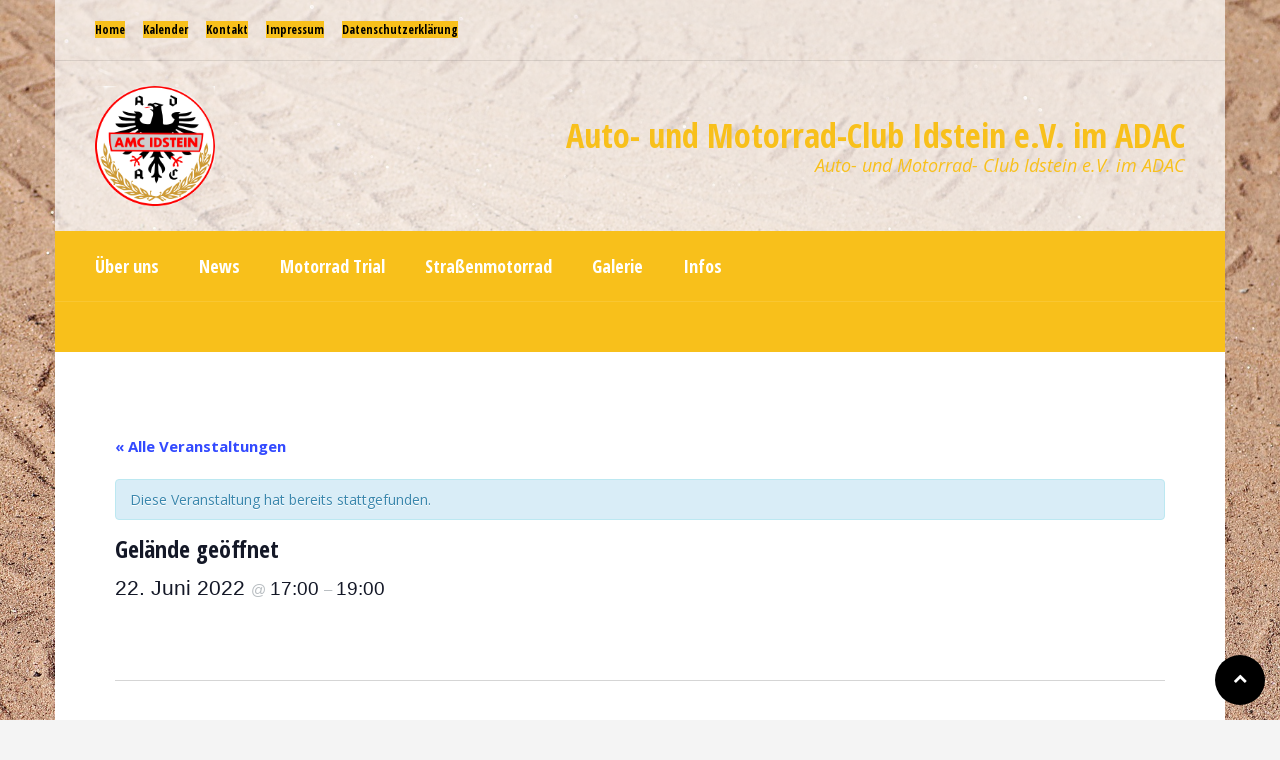

--- FILE ---
content_type: text/html; charset=UTF-8
request_url: https://www.amc-idstein.de/event/gelaende-geoeffnet-137/
body_size: 14793
content:
<!DOCTYPE html>
<html lang="de" class="no-js">
<head>
<meta charset="UTF-8">
<meta name="viewport" content="width=device-width, initial-scale=1.0, maximum-scale=1.0, user-scalable=no" />
<link rel="profile" href="http://gmpg.org/xfn/11">
<title>Veranstaltungen für Januar 2026 &#8211; Auto- und Motorrad-Club Idstein e.V. im ADAC</title>
<link rel='stylesheet' id='tribe-events-views-v2-bootstrap-datepicker-styles-css' href='https://www.amc-idstein.de/wp-content/plugins/the-events-calendar/vendor/bootstrap-datepicker/css/bootstrap-datepicker.standalone.min.css?ver=6.0.6' type='text/css' media='all' />
<link rel='stylesheet' id='tec-variables-skeleton-css' href='https://www.amc-idstein.de/wp-content/plugins/the-events-calendar/common/src/resources/css/variables-skeleton.min.css?ver=5.0.6' type='text/css' media='all' />
<link rel='stylesheet' id='tribe-common-skeleton-style-css' href='https://www.amc-idstein.de/wp-content/plugins/the-events-calendar/common/src/resources/css/common-skeleton.min.css?ver=5.0.6' type='text/css' media='all' />
<link rel='stylesheet' id='tribe-tooltipster-css-css' href='https://www.amc-idstein.de/wp-content/plugins/the-events-calendar/common/vendor/tooltipster/tooltipster.bundle.min.css?ver=5.0.6' type='text/css' media='all' />
<link rel='stylesheet' id='tribe-events-views-v2-skeleton-css' href='https://www.amc-idstein.de/wp-content/plugins/the-events-calendar/src/resources/css/views-skeleton.min.css?ver=6.0.6' type='text/css' media='all' />
<link rel='stylesheet' id='tec-variables-full-css' href='https://www.amc-idstein.de/wp-content/plugins/the-events-calendar/common/src/resources/css/variables-full.min.css?ver=5.0.6' type='text/css' media='all' />
<link rel='stylesheet' id='tribe-common-full-style-css' href='https://www.amc-idstein.de/wp-content/plugins/the-events-calendar/common/src/resources/css/common-full.min.css?ver=5.0.6' type='text/css' media='all' />
<link rel='stylesheet' id='tribe-events-views-v2-full-css' href='https://www.amc-idstein.de/wp-content/plugins/the-events-calendar/src/resources/css/views-full.min.css?ver=6.0.6' type='text/css' media='all' />
<link rel='stylesheet' id='tribe-events-views-v2-print-css' href='https://www.amc-idstein.de/wp-content/plugins/the-events-calendar/src/resources/css/views-print.min.css?ver=6.0.6' type='text/css' media='print' />
<meta name='robots' content='max-image-preview:large' />
<link rel='dns-prefetch' href='//connect.facebook.net' />
<link rel='dns-prefetch' href='//fonts.googleapis.com' />
<link rel="alternate" type="application/rss+xml" title="Auto- und Motorrad-Club Idstein e.V. im ADAC &raquo; Feed" href="https://www.amc-idstein.de/feed/" />
<link rel="alternate" type="application/rss+xml" title="Auto- und Motorrad-Club Idstein e.V. im ADAC &raquo; Kommentar-Feed" href="https://www.amc-idstein.de/comments/feed/" />
<link rel="alternate" type="text/calendar" title="Auto- und Motorrad-Club Idstein e.V. im ADAC &raquo; iCal Feed" href="https://www.amc-idstein.de/events/?ical=1" />
<link rel='stylesheet' id='sbi_styles-css' href='https://www.amc-idstein.de/wp-content/plugins/instagram-feed/css/sbi-styles.min.css?ver=6.8.0' type='text/css' media='all' />
<link rel='stylesheet' id='tribe-accessibility-css-css' href='https://www.amc-idstein.de/wp-content/plugins/the-events-calendar/common/src/resources/css/accessibility.min.css?ver=5.0.6' type='text/css' media='all' />
<link rel='stylesheet' id='tribe-events-full-calendar-style-css' href='https://www.amc-idstein.de/wp-content/plugins/the-events-calendar/src/resources/css/tribe-events-full.min.css?ver=6.0.6' type='text/css' media='all' />
<link rel='stylesheet' id='tribe-events-custom-jquery-styles-css' href='https://www.amc-idstein.de/wp-content/plugins/the-events-calendar/vendor/jquery/smoothness/jquery-ui-1.8.23.custom.css?ver=6.0.6' type='text/css' media='all' />
<link rel='stylesheet' id='tribe-events-bootstrap-datepicker-css-css' href='https://www.amc-idstein.de/wp-content/plugins/the-events-calendar/vendor/bootstrap-datepicker/css/bootstrap-datepicker.standalone.min.css?ver=6.0.6' type='text/css' media='all' />
<link rel='stylesheet' id='tribe-events-calendar-style-css' href='https://www.amc-idstein.de/wp-content/plugins/the-events-calendar/src/resources/css/tribe-events-theme.min.css?ver=6.0.6' type='text/css' media='all' />
<link rel='stylesheet' id='tribe-events-calendar-full-mobile-style-css' href='https://www.amc-idstein.de/wp-content/plugins/the-events-calendar/src/resources/css/tribe-events-full-mobile.min.css?ver=6.0.6' type='text/css' media='only screen and (max-width: 768px)' />
<link rel='stylesheet' id='tribe-events-block-event-datetime-css' href='https://www.amc-idstein.de/wp-content/plugins/the-events-calendar/src/resources/css/app/event-datetime/frontend.min.css?ver=6.0.6' type='text/css' media='all' />
<link rel='stylesheet' id='tribe-events-block-event-venue-css' href='https://www.amc-idstein.de/wp-content/plugins/the-events-calendar/src/resources/css/app/event-venue/frontend.min.css?ver=6.0.6' type='text/css' media='all' />
<link rel='stylesheet' id='tribe-events-block-event-organizer-css' href='https://www.amc-idstein.de/wp-content/plugins/the-events-calendar/src/resources/css/app/event-organizer/frontend.min.css?ver=6.0.6' type='text/css' media='all' />
<link rel='stylesheet' id='tribe-events-block-event-links-css' href='https://www.amc-idstein.de/wp-content/plugins/the-events-calendar/src/resources/css/app/event-links/frontend.min.css?ver=6.0.6' type='text/css' media='all' />
<link rel='stylesheet' id='tribe-events-block-event-price-css' href='https://www.amc-idstein.de/wp-content/plugins/the-events-calendar/src/resources/css/app/event-price/frontend.min.css?ver=6.0.6' type='text/css' media='all' />
<link rel='stylesheet' id='tribe-events-block-event-website-css' href='https://www.amc-idstein.de/wp-content/plugins/the-events-calendar/src/resources/css/app/event-website/frontend.min.css?ver=6.0.6' type='text/css' media='all' />
<link rel='stylesheet' id='tribe-events-calendar-mobile-style-css' href='https://www.amc-idstein.de/wp-content/plugins/the-events-calendar/src/resources/css/tribe-events-theme-mobile.min.css?ver=6.0.6' type='text/css' media='only screen and (max-width: 768px)' />
<link rel='stylesheet' id='dashicons-css' href='https://www.amc-idstein.de/wp-includes/css/dashicons.min.css?ver=6.1.9' type='text/css' media='all' />
<link rel='stylesheet' id='event-tickets-tickets-css-css' href='https://www.amc-idstein.de/wp-content/plugins/event-tickets/src/resources/css/tickets.min.css?ver=5.5.5' type='text/css' media='all' />
<link rel='stylesheet' id='event-tickets-tickets-rsvp-css-css' href='https://www.amc-idstein.de/wp-content/plugins/event-tickets/src/resources/css/rsvp-v1.min.css?ver=5.5.5' type='text/css' media='all' />
<link rel='stylesheet' id='wp-block-library-css' href='https://www.amc-idstein.de/wp-includes/css/dist/block-library/style.min.css?ver=6.1.9' type='text/css' media='all' />
<link rel='stylesheet' id='tribe-events-v2-single-blocks-css' href='https://www.amc-idstein.de/wp-content/plugins/the-events-calendar/src/resources/css/tribe-events-single-blocks.min.css?ver=6.0.6' type='text/css' media='all' />
<link rel='stylesheet' id='classic-theme-styles-css' href='https://www.amc-idstein.de/wp-includes/css/classic-themes.min.css?ver=1' type='text/css' media='all' />
<style id='global-styles-inline-css' type='text/css'>
body{--wp--preset--color--black: #000000;--wp--preset--color--cyan-bluish-gray: #abb8c3;--wp--preset--color--white: #ffffff;--wp--preset--color--pale-pink: #f78da7;--wp--preset--color--vivid-red: #cf2e2e;--wp--preset--color--luminous-vivid-orange: #ff6900;--wp--preset--color--luminous-vivid-amber: #fcb900;--wp--preset--color--light-green-cyan: #7bdcb5;--wp--preset--color--vivid-green-cyan: #00d084;--wp--preset--color--pale-cyan-blue: #8ed1fc;--wp--preset--color--vivid-cyan-blue: #0693e3;--wp--preset--color--vivid-purple: #9b51e0;--wp--preset--gradient--vivid-cyan-blue-to-vivid-purple: linear-gradient(135deg,rgba(6,147,227,1) 0%,rgb(155,81,224) 100%);--wp--preset--gradient--light-green-cyan-to-vivid-green-cyan: linear-gradient(135deg,rgb(122,220,180) 0%,rgb(0,208,130) 100%);--wp--preset--gradient--luminous-vivid-amber-to-luminous-vivid-orange: linear-gradient(135deg,rgba(252,185,0,1) 0%,rgba(255,105,0,1) 100%);--wp--preset--gradient--luminous-vivid-orange-to-vivid-red: linear-gradient(135deg,rgba(255,105,0,1) 0%,rgb(207,46,46) 100%);--wp--preset--gradient--very-light-gray-to-cyan-bluish-gray: linear-gradient(135deg,rgb(238,238,238) 0%,rgb(169,184,195) 100%);--wp--preset--gradient--cool-to-warm-spectrum: linear-gradient(135deg,rgb(74,234,220) 0%,rgb(151,120,209) 20%,rgb(207,42,186) 40%,rgb(238,44,130) 60%,rgb(251,105,98) 80%,rgb(254,248,76) 100%);--wp--preset--gradient--blush-light-purple: linear-gradient(135deg,rgb(255,206,236) 0%,rgb(152,150,240) 100%);--wp--preset--gradient--blush-bordeaux: linear-gradient(135deg,rgb(254,205,165) 0%,rgb(254,45,45) 50%,rgb(107,0,62) 100%);--wp--preset--gradient--luminous-dusk: linear-gradient(135deg,rgb(255,203,112) 0%,rgb(199,81,192) 50%,rgb(65,88,208) 100%);--wp--preset--gradient--pale-ocean: linear-gradient(135deg,rgb(255,245,203) 0%,rgb(182,227,212) 50%,rgb(51,167,181) 100%);--wp--preset--gradient--electric-grass: linear-gradient(135deg,rgb(202,248,128) 0%,rgb(113,206,126) 100%);--wp--preset--gradient--midnight: linear-gradient(135deg,rgb(2,3,129) 0%,rgb(40,116,252) 100%);--wp--preset--duotone--dark-grayscale: url('#wp-duotone-dark-grayscale');--wp--preset--duotone--grayscale: url('#wp-duotone-grayscale');--wp--preset--duotone--purple-yellow: url('#wp-duotone-purple-yellow');--wp--preset--duotone--blue-red: url('#wp-duotone-blue-red');--wp--preset--duotone--midnight: url('#wp-duotone-midnight');--wp--preset--duotone--magenta-yellow: url('#wp-duotone-magenta-yellow');--wp--preset--duotone--purple-green: url('#wp-duotone-purple-green');--wp--preset--duotone--blue-orange: url('#wp-duotone-blue-orange');--wp--preset--font-size--small: 13px;--wp--preset--font-size--medium: 20px;--wp--preset--font-size--large: 36px;--wp--preset--font-size--x-large: 42px;--wp--preset--spacing--20: 0.44rem;--wp--preset--spacing--30: 0.67rem;--wp--preset--spacing--40: 1rem;--wp--preset--spacing--50: 1.5rem;--wp--preset--spacing--60: 2.25rem;--wp--preset--spacing--70: 3.38rem;--wp--preset--spacing--80: 5.06rem;}:where(.is-layout-flex){gap: 0.5em;}body .is-layout-flow > .alignleft{float: left;margin-inline-start: 0;margin-inline-end: 2em;}body .is-layout-flow > .alignright{float: right;margin-inline-start: 2em;margin-inline-end: 0;}body .is-layout-flow > .aligncenter{margin-left: auto !important;margin-right: auto !important;}body .is-layout-constrained > .alignleft{float: left;margin-inline-start: 0;margin-inline-end: 2em;}body .is-layout-constrained > .alignright{float: right;margin-inline-start: 2em;margin-inline-end: 0;}body .is-layout-constrained > .aligncenter{margin-left: auto !important;margin-right: auto !important;}body .is-layout-constrained > :where(:not(.alignleft):not(.alignright):not(.alignfull)){max-width: var(--wp--style--global--content-size);margin-left: auto !important;margin-right: auto !important;}body .is-layout-constrained > .alignwide{max-width: var(--wp--style--global--wide-size);}body .is-layout-flex{display: flex;}body .is-layout-flex{flex-wrap: wrap;align-items: center;}body .is-layout-flex > *{margin: 0;}:where(.wp-block-columns.is-layout-flex){gap: 2em;}.has-black-color{color: var(--wp--preset--color--black) !important;}.has-cyan-bluish-gray-color{color: var(--wp--preset--color--cyan-bluish-gray) !important;}.has-white-color{color: var(--wp--preset--color--white) !important;}.has-pale-pink-color{color: var(--wp--preset--color--pale-pink) !important;}.has-vivid-red-color{color: var(--wp--preset--color--vivid-red) !important;}.has-luminous-vivid-orange-color{color: var(--wp--preset--color--luminous-vivid-orange) !important;}.has-luminous-vivid-amber-color{color: var(--wp--preset--color--luminous-vivid-amber) !important;}.has-light-green-cyan-color{color: var(--wp--preset--color--light-green-cyan) !important;}.has-vivid-green-cyan-color{color: var(--wp--preset--color--vivid-green-cyan) !important;}.has-pale-cyan-blue-color{color: var(--wp--preset--color--pale-cyan-blue) !important;}.has-vivid-cyan-blue-color{color: var(--wp--preset--color--vivid-cyan-blue) !important;}.has-vivid-purple-color{color: var(--wp--preset--color--vivid-purple) !important;}.has-black-background-color{background-color: var(--wp--preset--color--black) !important;}.has-cyan-bluish-gray-background-color{background-color: var(--wp--preset--color--cyan-bluish-gray) !important;}.has-white-background-color{background-color: var(--wp--preset--color--white) !important;}.has-pale-pink-background-color{background-color: var(--wp--preset--color--pale-pink) !important;}.has-vivid-red-background-color{background-color: var(--wp--preset--color--vivid-red) !important;}.has-luminous-vivid-orange-background-color{background-color: var(--wp--preset--color--luminous-vivid-orange) !important;}.has-luminous-vivid-amber-background-color{background-color: var(--wp--preset--color--luminous-vivid-amber) !important;}.has-light-green-cyan-background-color{background-color: var(--wp--preset--color--light-green-cyan) !important;}.has-vivid-green-cyan-background-color{background-color: var(--wp--preset--color--vivid-green-cyan) !important;}.has-pale-cyan-blue-background-color{background-color: var(--wp--preset--color--pale-cyan-blue) !important;}.has-vivid-cyan-blue-background-color{background-color: var(--wp--preset--color--vivid-cyan-blue) !important;}.has-vivid-purple-background-color{background-color: var(--wp--preset--color--vivid-purple) !important;}.has-black-border-color{border-color: var(--wp--preset--color--black) !important;}.has-cyan-bluish-gray-border-color{border-color: var(--wp--preset--color--cyan-bluish-gray) !important;}.has-white-border-color{border-color: var(--wp--preset--color--white) !important;}.has-pale-pink-border-color{border-color: var(--wp--preset--color--pale-pink) !important;}.has-vivid-red-border-color{border-color: var(--wp--preset--color--vivid-red) !important;}.has-luminous-vivid-orange-border-color{border-color: var(--wp--preset--color--luminous-vivid-orange) !important;}.has-luminous-vivid-amber-border-color{border-color: var(--wp--preset--color--luminous-vivid-amber) !important;}.has-light-green-cyan-border-color{border-color: var(--wp--preset--color--light-green-cyan) !important;}.has-vivid-green-cyan-border-color{border-color: var(--wp--preset--color--vivid-green-cyan) !important;}.has-pale-cyan-blue-border-color{border-color: var(--wp--preset--color--pale-cyan-blue) !important;}.has-vivid-cyan-blue-border-color{border-color: var(--wp--preset--color--vivid-cyan-blue) !important;}.has-vivid-purple-border-color{border-color: var(--wp--preset--color--vivid-purple) !important;}.has-vivid-cyan-blue-to-vivid-purple-gradient-background{background: var(--wp--preset--gradient--vivid-cyan-blue-to-vivid-purple) !important;}.has-light-green-cyan-to-vivid-green-cyan-gradient-background{background: var(--wp--preset--gradient--light-green-cyan-to-vivid-green-cyan) !important;}.has-luminous-vivid-amber-to-luminous-vivid-orange-gradient-background{background: var(--wp--preset--gradient--luminous-vivid-amber-to-luminous-vivid-orange) !important;}.has-luminous-vivid-orange-to-vivid-red-gradient-background{background: var(--wp--preset--gradient--luminous-vivid-orange-to-vivid-red) !important;}.has-very-light-gray-to-cyan-bluish-gray-gradient-background{background: var(--wp--preset--gradient--very-light-gray-to-cyan-bluish-gray) !important;}.has-cool-to-warm-spectrum-gradient-background{background: var(--wp--preset--gradient--cool-to-warm-spectrum) !important;}.has-blush-light-purple-gradient-background{background: var(--wp--preset--gradient--blush-light-purple) !important;}.has-blush-bordeaux-gradient-background{background: var(--wp--preset--gradient--blush-bordeaux) !important;}.has-luminous-dusk-gradient-background{background: var(--wp--preset--gradient--luminous-dusk) !important;}.has-pale-ocean-gradient-background{background: var(--wp--preset--gradient--pale-ocean) !important;}.has-electric-grass-gradient-background{background: var(--wp--preset--gradient--electric-grass) !important;}.has-midnight-gradient-background{background: var(--wp--preset--gradient--midnight) !important;}.has-small-font-size{font-size: var(--wp--preset--font-size--small) !important;}.has-medium-font-size{font-size: var(--wp--preset--font-size--medium) !important;}.has-large-font-size{font-size: var(--wp--preset--font-size--large) !important;}.has-x-large-font-size{font-size: var(--wp--preset--font-size--x-large) !important;}
.wp-block-navigation a:where(:not(.wp-element-button)){color: inherit;}
:where(.wp-block-columns.is-layout-flex){gap: 2em;}
.wp-block-pullquote{font-size: 1.5em;line-height: 1.6;}
</style>
<link rel='stylesheet' id='contact-form-7-css' href='https://www.amc-idstein.de/wp-content/plugins/contact-form-7/includes/css/styles.css?ver=5.7' type='text/css' media='all' />
<link rel='stylesheet' id='fakeloader-css' href='https://www.amc-idstein.de/wp-content/plugins/sporty-shortcodes-and-widgets/css/fakeloader.css?ver=1.0' type='text/css' media='all' />
<link rel='stylesheet' id='sportycpt_style-css' href='https://www.amc-idstein.de/wp-content/plugins/sporty-shortcodes-and-widgets/css/style.css?ver=1.0' type='text/css' media='all' />
<link rel='stylesheet' id='sporty_popup_style-css' href='https://www.amc-idstein.de/wp-content/plugins/sporty-shortcodes-and-widgets/css/popup.css?ver=1.0' type='text/css' media='all' />
<link rel='stylesheet' id='sporty_bxslider_style-css' href='https://www.amc-idstein.de/wp-content/plugins/sporty-shortcodes-and-widgets/css/bxslider.css?ver=1.0' type='text/css' media='all' />
<link rel='stylesheet' id='sporty_tabs_style-css' href='https://www.amc-idstein.de/wp-content/plugins/sporty-shortcodes-and-widgets/css/tabs.css?ver=1.0' type='text/css' media='all' />
<link rel='stylesheet' id='theme-my-login-css' href='https://www.amc-idstein.de/wp-content/plugins/theme-my-login/assets/styles/theme-my-login.min.css?ver=7.1.10' type='text/css' media='all' />
<link rel='stylesheet' id='bookly-ladda.min.css-css' href='https://www.amc-idstein.de/wp-content/plugins/bookly-responsive-appointment-booking-tool/frontend/resources/css/ladda.min.css?ver=24.9' type='text/css' media='all' />
<link rel='stylesheet' id='bookly-tailwind.css-css' href='https://www.amc-idstein.de/wp-content/plugins/bookly-responsive-appointment-booking-tool/backend/resources/tailwind/tailwind.css?ver=24.9' type='text/css' media='all' />
<link rel='stylesheet' id='bookly-modern-booking-form-calendar.css-css' href='https://www.amc-idstein.de/wp-content/plugins/bookly-responsive-appointment-booking-tool/frontend/resources/css/modern-booking-form-calendar.css?ver=24.9' type='text/css' media='all' />
<link rel='stylesheet' id='bookly-bootstrap-icons.min.css-css' href='https://www.amc-idstein.de/wp-content/plugins/bookly-responsive-appointment-booking-tool/frontend/resources/css/bootstrap-icons.min.css?ver=24.9' type='text/css' media='all' />
<link rel='stylesheet' id='bookly-intlTelInput.css-css' href='https://www.amc-idstein.de/wp-content/plugins/bookly-responsive-appointment-booking-tool/frontend/resources/css/intlTelInput.css?ver=24.9' type='text/css' media='all' />
<link rel='stylesheet' id='bookly-bookly-main.css-css' href='https://www.amc-idstein.de/wp-content/plugins/bookly-responsive-appointment-booking-tool/frontend/resources/css/bookly-main.css?ver=24.9' type='text/css' media='all' />
<link rel='stylesheet' id='bookly-bootstrap.min.css-css' href='https://www.amc-idstein.de/wp-content/plugins/bookly-responsive-appointment-booking-tool/backend/resources/bootstrap/css/bootstrap.min.css?ver=24.9' type='text/css' media='all' />
<link rel='stylesheet' id='bookly-customer-profile.css-css' href='https://www.amc-idstein.de/wp-content/plugins/bookly-addon-pro/frontend/modules/customer_profile/resources/css/customer-profile.css?ver=8.8' type='text/css' media='all' />
<link rel='stylesheet' id='sporty-normalize-css' href='https://www.amc-idstein.de/wp-content/themes/sporty/css/normalize.css?ver=1.0' type='text/css' media='all' />
<link rel='stylesheet' id='sporty-font-css' href='//fonts.googleapis.com/css?family=Open+Sans+Condensed%3A700%7COpen+Sans%3A400%2C400i%2C700&#038;subset=latin-ext&#038;ver=6.1.9' type='text/css' media='all' />
<link rel='stylesheet' id='fontawesome-css' href='https://www.amc-idstein.de/wp-content/themes/sporty/css/fontawesome.css?ver=4.7.0' type='text/css' media='all' />
<link rel='stylesheet' id='sporty-style-css' href='https://www.amc-idstein.de/wp-content/themes/sporty/style.css?ver=6.1.9' type='text/css' media='all' />
<link rel='stylesheet' id='sporty-custom-css' href='https://www.amc-idstein.de/wp-content/themes/sporty/css/custom.css?ver=6.3.3' type='text/css' media='all' />
<style id='sporty-custom-inline-css' type='text/css'>
body,p,label,input, textarea,.button, .tablepress-id-N tbody td,.tooltipster-default .tooltipster-content { font-size:14px; }h1,.page-title { font-size:30px; }@media only screen and (max-width:800px) {h1,.page-title { font-size:26px; }}h2,.zeus-text-right,.zeus-text-left { font-size:24px; }@media only screen and (max-width:800px) {h2,.zeus-text-right,.zeus-text-left { font-size:20px; }}h3, .logos-title, .zeus-info, .scores-title, #toggleMenu { font-size:22px; }@media only screen and (max-width:800px) {h3, .logos-title, .zeus-info, .scores-title, #toggleMenu { font-size:20px; }}h4 { font-size:20px; }@media only screen and (max-width:800px) {h4 { font-size:18px; }}h5,.blogpostdate,.fixresult-title,.sporty-site-desc { font-size:18px; }@media only screen and (max-width:800px) {h5,.blogpostdate,.fixresult-title,.sporty-site-desc { font-size:16px; }}h6,.ytv-list-header span,.sporty-match-info,blockquote p,blockquote { font-size:16px; }.sporty-submenu-wrapper { font-size:12px; }h1,h2,h3,h4,h5,h6,.post h3 a,.postbox-date,.widget_categories ul li span,input[type="text"],input[type="url"],input[type="tel"],input[type="email"],input[type="number"],input[type="date"],input[type="password"],textarea,.mfp-close-btn-in .mfp-close,#header .sporty-site-title,#header .sporty-site-desc,.blogpostdate,.sporty-pager ul li span.current { color:#f8c01b; }.label,.zeus-default,.zeus-text-right,.zeus-default,.zeus-default .zeus-content h1,.zeus-default .zeus-content h2,.zeus-default .zeus-content h3,.zeus-default .zeus-info,.double-bounce1,.double-bounce2,.container1 > div,.container2 > div,.container3 > div,.dot1,.dot2,.spinner4,.cube1,.cube2,.spinner6 > div,.spinner7 div:before,.spinner7 div:after,.spinner7 div,.flex-direction-nav .flex-next,.zeus-default,.flex-direction-nav .flex-prev,.bx-wrapper .bx-pager.bx-default-pager a:hover,.bx-wrapper .bx-pager.bx-default-pager a.active,#youtube-wrapper,.ytv-canvas,.sporty-submenu-wrapper a,.sporty-submenu-right a,#mainmenu a,#mainmenu ul li a,.scores-title,.logos-title,.page-title,.button,input[type="submit"],.sidebarbox-title h3,.black,#footer,.social-icon,#social-icons-menu .social-icons-container,.resp-tabs-list li:hover,.resp-tabs-list li.resp-tab-active,h2.resp-accordion:hover,h2.resp-tab-active,body.sporty .tablepress thead th,body.sporty .tablepress tfoot th { background-color:#f8c01b; }#mainmenu-container,#mainmenu-container a#toggleMenu,#mainmenu,.mfp-bg,.sporty-masonry-cats li { background:#f8c01b; }.sporty-latest-results-left div,.sporty-latest-results-right div,div.sporty-match-info,.fixresult-title { color:#f8c01b; }input[type="text"]:focus,input[type="url"]:focus,input[type="tel"]:focus,input[type="email"]:focus,input[type="number"]:focus,input[type="date"]:focus,input[type="password"]:focus,textarea:focus,ul.resp-tabs-list,.resp-vtabs ul.resp-tabs-list { border-color:#f8c01b; }.mfp-arrow-left:before,.mfp-arrow-left .mfp-b { border-right-color:#f8c01b; }.mfp-arrow-right:before,.mfp-arrow-right .mfp-b { border-left-color:#f8c01b; }a,.post h3 a:hover,.postbox-date:hover,.ytv-list .ytv-active a,.ytv-list a:hover,.sporty-submenu-wrapper a:hover,#mainmenu > li:hover > a,.sporty-latest-results-center div,.sidebarbox ul li a:hover,.fixture-row a:hover,.teamlist li a:hover,.sporty-pager ul li a:hover { color:#000000; }blockquote,#footer .tagcloud a,#footer a[class^="tag"],#social-icons-menu .social-icons-container { border-color:#000000; }.flex-direction-nav li a:hover,.zeus-default .zeus-info,.post figcaption,.sporty_cancel a,.tagcloud a:hover,a[class^="tag"]:hover,.button:hover,input[type="submit"]:hover,.red,.social-icon:hover,#back-to-top,h2.resp-tab-active,body.sporty .tablepress thead th:hover,body.sporty .tablepress tfoot th:hover { background-color:#000000; }.ytv-canvas ::-webkit-scrollbar-thumb { background:#000000; }.flex-title,.zeus-text-left,.zeus-text-right,.bx-wrapper .bx-caption,.ytv-list .ytv-thumb span,.ytv-playlists { background-color:rgba(0,0,0,0.8); }
</style>
<link rel='stylesheet' id='event-tickets-rsvp-css' href='https://www.amc-idstein.de/wp-content/plugins/event-tickets/src/resources/css/rsvp.min.css?ver=5.5.5' type='text/css' media='all' />
<link rel='stylesheet' id='event-tickets-tpp-css-css' href='https://www.amc-idstein.de/wp-content/plugins/event-tickets/src/resources/css/tpp.min.css?ver=5.5.5' type='text/css' media='all' />
<link rel='stylesheet' id='wpgdprc-front-css-css' href='https://www.amc-idstein.de/wp-content/plugins/wp-gdpr-compliance/Assets/css/front.css?ver=1667459210' type='text/css' media='all' />
<style id='wpgdprc-front-css-inline-css' type='text/css'>
:root{--wp-gdpr--bar--background-color: #000000;--wp-gdpr--bar--color: #ffffff;--wp-gdpr--button--background-color: #000000;--wp-gdpr--button--background-color--darken: #000000;--wp-gdpr--button--color: #ffffff;}
</style>
<style id='teccc-nofile-stylesheet-inline-css' type='text/css'>
/* The Events Calendar: Category Colors 7.1.1 */
.teccc-legend a, .tribe-events-calendar a, #tribe-events-content .tribe-events-tooltip h4
{
	font-weight: normal;
}

.tribe-events-list .vevent.hentry h2 {
	padding-left: 5px;
}


@media only screen and (max-width: 768px) {
	.tribe-events-calendar td .hentry,
	.tribe-events-calendar td .type-tribe_events {
		display: block;
	}

	h3.entry-title.summary,
	h3.tribe-events-month-event-title,
	.tribe-events-calendar .tribe-events-has-events:after {
		display: none;
	}

	.tribe-events-calendar .mobile-trigger .tribe-events-tooltip {
		display: none !important;
	}
}


.tribe-events .tribe-events-calendar-month__multiday-event-bar,
.tribe-events .tribe-events-calendar-month__multiday-event-bar-inner,
.tribe-events-calendar-month__multiday-event-wrapper
{ background-color: #F7F6F6; }


.tribe-events-calendar-month__multiday-event-wrapper.tribe-events-calendar-month__multiday-event--empty
{ background-color: transparent !important; }


.tribe-common--breakpoint-medium.tribe-events .tribe-events-calendar-list__event-datetime-featured-text,
.tribe-events-calendar-month-mobile-events__mobile-event-datetime-featured-text,
.tribe-events-calendar-day__event-datetime-featured-text,
.tribe-common-c-svgicon--featured
{ color: #0ea0d7 !important; }

.tribe-events-calendar-list__event-date-tag-datetime:after, 
.tribe-events-widget-events-list__event-date-tag-datetime:after, 
.tribe-events .tribe-events-calendar-day__event--featured:after,
.tribe-events .tribe-events-calendar-month__calendar-event--featured:before
{ background-color: #0ea0d7 !important; }



	
		.tribe-events-category-allgemein h2.tribe-events-list-event-title.entry-title a,
.tribe-events-category-allgemein h2.tribe-events-list-event-title a,
.tribe-events-category-allgemein h3.tribe-events-list-event-title a,
.tribe-event-featured .tribe-events-category-allgemein h3.tribe-events-list-event-title a,
.tribe-events-list .tribe-events-loop .tribe-event-featured.tribe-events-category-allgemein h3.tribe-events-list-event-title a,	.tribe-events-shortcode .tribe-events-month table .type-tribe_events.tribe-events-category-allgemein,		.tribe-events-list .tribe-events-loop .tribe-event-featured.tribe-events-category-allgemein h3.tribe-events-list-event-title a:hover,
#tribe-events-content table.tribe-events-calendar .type-tribe_events.tribe-events-category-allgemein.tribe-event-featured h3.tribe-events-month-event-title a:hover,			.tribe-events-list-widget li.tribe-events-category-allgemein a:link,
.tribe-events-list-widget li.tribe-events-category-allgemein a:visited,
li.tribe-events-list-widget-events.tribe-events-category-allgemein a:link,
li.tribe-events-list-widget-events.tribe-events-category-allgemein a:visited,	.teccc-legend li.tribe_events_cat-allgemein a,
.tribe-common article.tribe_events_cat-allgemein h3 a,
.tribe-common article.tribe_events_cat-allgemein h3 a:link,
.tribe-common article.tribe_events_cat-allgemein h3 a:visited,
article.tribe-events-calendar-month__multiday-event.tribe_events_cat-allgemein h3,	#tribe-events-content table.tribe-events-calendar .tribe-event-featured.tribe-events-category-allgemein .tribe-events-month-event-title a,
.teccc-legend li.tribe-events-category-allgemein a,
.tribe-events-calendar .tribe-events-category-allgemein a,
#tribe-events-content .teccc-legend li.tribe-events-category-allgemein a,
#tribe-events-content .tribe-events-calendar .tribe-events-category-allgemein a,
.type-tribe_events.tribe-events-category-allgemein h2 a,
.tribe-events-category-allgemein > div.hentry.vevent > h3.entry-title a,
.tribe-events-mobile.tribe-events-category-allgemein h4 a
{
			color: #000;
		text-decoration: none;
}

		.tribe-events-category-allgemein h3.tribe-events-list-event-title,		.tribe-events-shortcode .tribe-events-month table .type-tribe_events.tribe-events-category-allgemein,				.tribe-events-list-widget li.tribe-events-category-allgemein h4,
li.tribe-events-list-widget-events.tribe-events-category-allgemein h4,	.teccc-legend li.tribe_events_cat-allgemein,
article.tribe_events_cat-allgemein header.tribe-events-widget-events-list__event-header h3,
article.tribe-events-calendar-month__calendar-event.tribe_events_cat-allgemein h3,
article.tribe-events-calendar-month__multiday-event.tribe_events_cat-allgemein .tribe-events-calendar-month__multiday-event-bar-inner,
article.tribe-events-calendar-month-mobile-events__mobile-event.tribe_events_cat-allgemein h3,
article.tribe-events-calendar-day__event.tribe_events_cat-allgemein h3,
article.tribe-events-calendar-list__event.tribe_events_cat-allgemein h3,
article.tribe-events-calendar-latest-past__event.tribe_events_cat-allgemein h3,	.events-archive.events-gridview #tribe-events-content table .type-tribe_events.tribe-events-category-allgemein,
.teccc-legend li.tribe-events-category-allgemein,
.tribe-events-calendar .tribe-events-category-allgemein,
.type-tribe_events.tribe-events-category-allgemein h2,
.tribe-events-category-allgemein > div.hentry.vevent > h3.entry-title,
.tribe-events-mobile.tribe-events-category-allgemein h4
{
			background-color: #CFCFCF;
				border-left: 5px solid #CFCFCF;
			border-right: 5px solid transparent;
			color: #000;
		line-height: 1.4em;
	padding-left: 5px;
	padding-bottom: 2px;
}

	.tribe-events-calendar .tribe-event-featured.tribe-events-category-allgemein,
#tribe-events-content table.tribe-events-calendar .type-tribe_events.tribe-event-featured.tribe-events-category-allgemein,
.tribe-grid-body div[id*='tribe-events-event-'][class*='tribe-events-category-'].tribe-events-week-hourly-single.tribe-event-featured
{ border-right: 5px solid #0ea0d7 }

	
	
		.tribe-events-list-widget li.tribe-events-category-allgemein a:link,
.tribe-events-list-widget li.tribe-events-category-allgemein a:visited,
li.tribe-events-list-widget-events.tribe-events-category-allgemein a:link,
li.tribe-events-list-widget-events.tribe-events-category-allgemein a:visited,	.tribe-events-category-allgemein h2.tribe-events-list-event-title.entry-title a,
.tribe-events-category-allgemein h2.tribe-events-list-event-title a,
.tribe-events-category-allgemein h3.tribe-events-list-event-title a,
.tribe-event-featured .tribe-events-category-allgemein h3.tribe-events-list-event-title a,
.tribe-events-list .tribe-events-loop .tribe-event-featured.tribe-events-category-allgemein h3.tribe-events-list-event-title a
{
	width: auto;
	display: block;
}
	
		.tribe-events-category-ausflugsfahrt h2.tribe-events-list-event-title.entry-title a,
.tribe-events-category-ausflugsfahrt h2.tribe-events-list-event-title a,
.tribe-events-category-ausflugsfahrt h3.tribe-events-list-event-title a,
.tribe-event-featured .tribe-events-category-ausflugsfahrt h3.tribe-events-list-event-title a,
.tribe-events-list .tribe-events-loop .tribe-event-featured.tribe-events-category-ausflugsfahrt h3.tribe-events-list-event-title a,	.tribe-events-shortcode .tribe-events-month table .type-tribe_events.tribe-events-category-ausflugsfahrt,		.tribe-events-list .tribe-events-loop .tribe-event-featured.tribe-events-category-ausflugsfahrt h3.tribe-events-list-event-title a:hover,
#tribe-events-content table.tribe-events-calendar .type-tribe_events.tribe-events-category-ausflugsfahrt.tribe-event-featured h3.tribe-events-month-event-title a:hover,			.tribe-events-list-widget li.tribe-events-category-ausflugsfahrt a:link,
.tribe-events-list-widget li.tribe-events-category-ausflugsfahrt a:visited,
li.tribe-events-list-widget-events.tribe-events-category-ausflugsfahrt a:link,
li.tribe-events-list-widget-events.tribe-events-category-ausflugsfahrt a:visited,	.teccc-legend li.tribe_events_cat-ausflugsfahrt a,
.tribe-common article.tribe_events_cat-ausflugsfahrt h3 a,
.tribe-common article.tribe_events_cat-ausflugsfahrt h3 a:link,
.tribe-common article.tribe_events_cat-ausflugsfahrt h3 a:visited,
article.tribe-events-calendar-month__multiday-event.tribe_events_cat-ausflugsfahrt h3,	#tribe-events-content table.tribe-events-calendar .tribe-event-featured.tribe-events-category-ausflugsfahrt .tribe-events-month-event-title a,
.teccc-legend li.tribe-events-category-ausflugsfahrt a,
.tribe-events-calendar .tribe-events-category-ausflugsfahrt a,
#tribe-events-content .teccc-legend li.tribe-events-category-ausflugsfahrt a,
#tribe-events-content .tribe-events-calendar .tribe-events-category-ausflugsfahrt a,
.type-tribe_events.tribe-events-category-ausflugsfahrt h2 a,
.tribe-events-category-ausflugsfahrt > div.hentry.vevent > h3.entry-title a,
.tribe-events-mobile.tribe-events-category-ausflugsfahrt h4 a
{
			color: #000;
		text-decoration: none;
}

		.tribe-events-category-ausflugsfahrt h3.tribe-events-list-event-title,		.tribe-events-shortcode .tribe-events-month table .type-tribe_events.tribe-events-category-ausflugsfahrt,				.tribe-events-list-widget li.tribe-events-category-ausflugsfahrt h4,
li.tribe-events-list-widget-events.tribe-events-category-ausflugsfahrt h4,	.teccc-legend li.tribe_events_cat-ausflugsfahrt,
article.tribe_events_cat-ausflugsfahrt header.tribe-events-widget-events-list__event-header h3,
article.tribe-events-calendar-month__calendar-event.tribe_events_cat-ausflugsfahrt h3,
article.tribe-events-calendar-month__multiday-event.tribe_events_cat-ausflugsfahrt .tribe-events-calendar-month__multiday-event-bar-inner,
article.tribe-events-calendar-month-mobile-events__mobile-event.tribe_events_cat-ausflugsfahrt h3,
article.tribe-events-calendar-day__event.tribe_events_cat-ausflugsfahrt h3,
article.tribe-events-calendar-list__event.tribe_events_cat-ausflugsfahrt h3,
article.tribe-events-calendar-latest-past__event.tribe_events_cat-ausflugsfahrt h3,	.events-archive.events-gridview #tribe-events-content table .type-tribe_events.tribe-events-category-ausflugsfahrt,
.teccc-legend li.tribe-events-category-ausflugsfahrt,
.tribe-events-calendar .tribe-events-category-ausflugsfahrt,
.type-tribe_events.tribe-events-category-ausflugsfahrt h2,
.tribe-events-category-ausflugsfahrt > div.hentry.vevent > h3.entry-title,
.tribe-events-mobile.tribe-events-category-ausflugsfahrt h4
{
			background-color: #CFCFCF;
				border-left: 5px solid #CFCFCF;
			border-right: 5px solid transparent;
			color: #000;
		line-height: 1.4em;
	padding-left: 5px;
	padding-bottom: 2px;
}

	.tribe-events-calendar .tribe-event-featured.tribe-events-category-ausflugsfahrt,
#tribe-events-content table.tribe-events-calendar .type-tribe_events.tribe-event-featured.tribe-events-category-ausflugsfahrt,
.tribe-grid-body div[id*='tribe-events-event-'][class*='tribe-events-category-'].tribe-events-week-hourly-single.tribe-event-featured
{ border-right: 5px solid #0ea0d7 }

	
	
		.tribe-events-list-widget li.tribe-events-category-ausflugsfahrt a:link,
.tribe-events-list-widget li.tribe-events-category-ausflugsfahrt a:visited,
li.tribe-events-list-widget-events.tribe-events-category-ausflugsfahrt a:link,
li.tribe-events-list-widget-events.tribe-events-category-ausflugsfahrt a:visited,	.tribe-events-category-ausflugsfahrt h2.tribe-events-list-event-title.entry-title a,
.tribe-events-category-ausflugsfahrt h2.tribe-events-list-event-title a,
.tribe-events-category-ausflugsfahrt h3.tribe-events-list-event-title a,
.tribe-event-featured .tribe-events-category-ausflugsfahrt h3.tribe-events-list-event-title a,
.tribe-events-list .tribe-events-loop .tribe-event-featured.tribe-events-category-ausflugsfahrt h3.tribe-events-list-event-title a
{
	width: auto;
	display: block;
}
	
		.tribe-events-category-clubabende-des-amc-idstein h2.tribe-events-list-event-title.entry-title a,
.tribe-events-category-clubabende-des-amc-idstein h2.tribe-events-list-event-title a,
.tribe-events-category-clubabende-des-amc-idstein h3.tribe-events-list-event-title a,
.tribe-event-featured .tribe-events-category-clubabende-des-amc-idstein h3.tribe-events-list-event-title a,
.tribe-events-list .tribe-events-loop .tribe-event-featured.tribe-events-category-clubabende-des-amc-idstein h3.tribe-events-list-event-title a,	.tribe-events-shortcode .tribe-events-month table .type-tribe_events.tribe-events-category-clubabende-des-amc-idstein,		.tribe-events-list .tribe-events-loop .tribe-event-featured.tribe-events-category-clubabende-des-amc-idstein h3.tribe-events-list-event-title a:hover,
#tribe-events-content table.tribe-events-calendar .type-tribe_events.tribe-events-category-clubabende-des-amc-idstein.tribe-event-featured h3.tribe-events-month-event-title a:hover,			.tribe-events-list-widget li.tribe-events-category-clubabende-des-amc-idstein a:link,
.tribe-events-list-widget li.tribe-events-category-clubabende-des-amc-idstein a:visited,
li.tribe-events-list-widget-events.tribe-events-category-clubabende-des-amc-idstein a:link,
li.tribe-events-list-widget-events.tribe-events-category-clubabende-des-amc-idstein a:visited,	.teccc-legend li.tribe_events_cat-clubabende-des-amc-idstein a,
.tribe-common article.tribe_events_cat-clubabende-des-amc-idstein h3 a,
.tribe-common article.tribe_events_cat-clubabende-des-amc-idstein h3 a:link,
.tribe-common article.tribe_events_cat-clubabende-des-amc-idstein h3 a:visited,
article.tribe-events-calendar-month__multiday-event.tribe_events_cat-clubabende-des-amc-idstein h3,	#tribe-events-content table.tribe-events-calendar .tribe-event-featured.tribe-events-category-clubabende-des-amc-idstein .tribe-events-month-event-title a,
.teccc-legend li.tribe-events-category-clubabende-des-amc-idstein a,
.tribe-events-calendar .tribe-events-category-clubabende-des-amc-idstein a,
#tribe-events-content .teccc-legend li.tribe-events-category-clubabende-des-amc-idstein a,
#tribe-events-content .tribe-events-calendar .tribe-events-category-clubabende-des-amc-idstein a,
.type-tribe_events.tribe-events-category-clubabende-des-amc-idstein h2 a,
.tribe-events-category-clubabende-des-amc-idstein > div.hentry.vevent > h3.entry-title a,
.tribe-events-mobile.tribe-events-category-clubabende-des-amc-idstein h4 a
{
			color: #000;
		text-decoration: none;
}

		.tribe-events-category-clubabende-des-amc-idstein h3.tribe-events-list-event-title,		.tribe-events-shortcode .tribe-events-month table .type-tribe_events.tribe-events-category-clubabende-des-amc-idstein,				.tribe-events-list-widget li.tribe-events-category-clubabende-des-amc-idstein h4,
li.tribe-events-list-widget-events.tribe-events-category-clubabende-des-amc-idstein h4,	.teccc-legend li.tribe_events_cat-clubabende-des-amc-idstein,
article.tribe_events_cat-clubabende-des-amc-idstein header.tribe-events-widget-events-list__event-header h3,
article.tribe-events-calendar-month__calendar-event.tribe_events_cat-clubabende-des-amc-idstein h3,
article.tribe-events-calendar-month__multiday-event.tribe_events_cat-clubabende-des-amc-idstein .tribe-events-calendar-month__multiday-event-bar-inner,
article.tribe-events-calendar-month-mobile-events__mobile-event.tribe_events_cat-clubabende-des-amc-idstein h3,
article.tribe-events-calendar-day__event.tribe_events_cat-clubabende-des-amc-idstein h3,
article.tribe-events-calendar-list__event.tribe_events_cat-clubabende-des-amc-idstein h3,
article.tribe-events-calendar-latest-past__event.tribe_events_cat-clubabende-des-amc-idstein h3,	.events-archive.events-gridview #tribe-events-content table .type-tribe_events.tribe-events-category-clubabende-des-amc-idstein,
.teccc-legend li.tribe-events-category-clubabende-des-amc-idstein,
.tribe-events-calendar .tribe-events-category-clubabende-des-amc-idstein,
.type-tribe_events.tribe-events-category-clubabende-des-amc-idstein h2,
.tribe-events-category-clubabende-des-amc-idstein > div.hentry.vevent > h3.entry-title,
.tribe-events-mobile.tribe-events-category-clubabende-des-amc-idstein h4
{
			background-color: #cfcfcf;
				border-left: 5px solid #f4ec00;
			border-right: 5px solid transparent;
			color: #000;
		line-height: 1.4em;
	padding-left: 5px;
	padding-bottom: 2px;
}

	.tribe-events-calendar .tribe-event-featured.tribe-events-category-clubabende-des-amc-idstein,
#tribe-events-content table.tribe-events-calendar .type-tribe_events.tribe-event-featured.tribe-events-category-clubabende-des-amc-idstein,
.tribe-grid-body div[id*='tribe-events-event-'][class*='tribe-events-category-'].tribe-events-week-hourly-single.tribe-event-featured
{ border-right: 5px solid #0ea0d7 }

	
	
		.tribe-events-list-widget li.tribe-events-category-clubabende-des-amc-idstein a:link,
.tribe-events-list-widget li.tribe-events-category-clubabende-des-amc-idstein a:visited,
li.tribe-events-list-widget-events.tribe-events-category-clubabende-des-amc-idstein a:link,
li.tribe-events-list-widget-events.tribe-events-category-clubabende-des-amc-idstein a:visited,	.tribe-events-category-clubabende-des-amc-idstein h2.tribe-events-list-event-title.entry-title a,
.tribe-events-category-clubabende-des-amc-idstein h2.tribe-events-list-event-title a,
.tribe-events-category-clubabende-des-amc-idstein h3.tribe-events-list-event-title a,
.tribe-event-featured .tribe-events-category-clubabende-des-amc-idstein h3.tribe-events-list-event-title a,
.tribe-events-list .tribe-events-loop .tribe-event-featured.tribe-events-category-clubabende-des-amc-idstein h3.tribe-events-list-event-title a
{
	width: auto;
	display: block;
}
	
		.tribe-events-category-fahrrad-trial h2.tribe-events-list-event-title.entry-title a,
.tribe-events-category-fahrrad-trial h2.tribe-events-list-event-title a,
.tribe-events-category-fahrrad-trial h3.tribe-events-list-event-title a,
.tribe-event-featured .tribe-events-category-fahrrad-trial h3.tribe-events-list-event-title a,
.tribe-events-list .tribe-events-loop .tribe-event-featured.tribe-events-category-fahrrad-trial h3.tribe-events-list-event-title a,	.tribe-events-shortcode .tribe-events-month table .type-tribe_events.tribe-events-category-fahrrad-trial,		.tribe-events-list .tribe-events-loop .tribe-event-featured.tribe-events-category-fahrrad-trial h3.tribe-events-list-event-title a:hover,
#tribe-events-content table.tribe-events-calendar .type-tribe_events.tribe-events-category-fahrrad-trial.tribe-event-featured h3.tribe-events-month-event-title a:hover,			.tribe-events-list-widget li.tribe-events-category-fahrrad-trial a:link,
.tribe-events-list-widget li.tribe-events-category-fahrrad-trial a:visited,
li.tribe-events-list-widget-events.tribe-events-category-fahrrad-trial a:link,
li.tribe-events-list-widget-events.tribe-events-category-fahrrad-trial a:visited,	.teccc-legend li.tribe_events_cat-fahrrad-trial a,
.tribe-common article.tribe_events_cat-fahrrad-trial h3 a,
.tribe-common article.tribe_events_cat-fahrrad-trial h3 a:link,
.tribe-common article.tribe_events_cat-fahrrad-trial h3 a:visited,
article.tribe-events-calendar-month__multiday-event.tribe_events_cat-fahrrad-trial h3,	#tribe-events-content table.tribe-events-calendar .tribe-event-featured.tribe-events-category-fahrrad-trial .tribe-events-month-event-title a,
.teccc-legend li.tribe-events-category-fahrrad-trial a,
.tribe-events-calendar .tribe-events-category-fahrrad-trial a,
#tribe-events-content .teccc-legend li.tribe-events-category-fahrrad-trial a,
#tribe-events-content .tribe-events-calendar .tribe-events-category-fahrrad-trial a,
.type-tribe_events.tribe-events-category-fahrrad-trial h2 a,
.tribe-events-category-fahrrad-trial > div.hentry.vevent > h3.entry-title a,
.tribe-events-mobile.tribe-events-category-fahrrad-trial h4 a
{
			color: #000;
		text-decoration: none;
}

		.tribe-events-category-fahrrad-trial h3.tribe-events-list-event-title,		.tribe-events-shortcode .tribe-events-month table .type-tribe_events.tribe-events-category-fahrrad-trial,				.tribe-events-list-widget li.tribe-events-category-fahrrad-trial h4,
li.tribe-events-list-widget-events.tribe-events-category-fahrrad-trial h4,	.teccc-legend li.tribe_events_cat-fahrrad-trial,
article.tribe_events_cat-fahrrad-trial header.tribe-events-widget-events-list__event-header h3,
article.tribe-events-calendar-month__calendar-event.tribe_events_cat-fahrrad-trial h3,
article.tribe-events-calendar-month__multiday-event.tribe_events_cat-fahrrad-trial .tribe-events-calendar-month__multiday-event-bar-inner,
article.tribe-events-calendar-month-mobile-events__mobile-event.tribe_events_cat-fahrrad-trial h3,
article.tribe-events-calendar-day__event.tribe_events_cat-fahrrad-trial h3,
article.tribe-events-calendar-list__event.tribe_events_cat-fahrrad-trial h3,
article.tribe-events-calendar-latest-past__event.tribe_events_cat-fahrrad-trial h3,	.events-archive.events-gridview #tribe-events-content table .type-tribe_events.tribe-events-category-fahrrad-trial,
.teccc-legend li.tribe-events-category-fahrrad-trial,
.tribe-events-calendar .tribe-events-category-fahrrad-trial,
.type-tribe_events.tribe-events-category-fahrrad-trial h2,
.tribe-events-category-fahrrad-trial > div.hentry.vevent > h3.entry-title,
.tribe-events-mobile.tribe-events-category-fahrrad-trial h4
{
			background-color: #cfcfcf;
				border-left: 5px solid #d32121;
			border-right: 5px solid transparent;
			color: #000;
		line-height: 1.4em;
	padding-left: 5px;
	padding-bottom: 2px;
}

	.tribe-events-calendar .tribe-event-featured.tribe-events-category-fahrrad-trial,
#tribe-events-content table.tribe-events-calendar .type-tribe_events.tribe-event-featured.tribe-events-category-fahrrad-trial,
.tribe-grid-body div[id*='tribe-events-event-'][class*='tribe-events-category-'].tribe-events-week-hourly-single.tribe-event-featured
{ border-right: 5px solid #0ea0d7 }

	
	
		.tribe-events-list-widget li.tribe-events-category-fahrrad-trial a:link,
.tribe-events-list-widget li.tribe-events-category-fahrrad-trial a:visited,
li.tribe-events-list-widget-events.tribe-events-category-fahrrad-trial a:link,
li.tribe-events-list-widget-events.tribe-events-category-fahrrad-trial a:visited,	.tribe-events-category-fahrrad-trial h2.tribe-events-list-event-title.entry-title a,
.tribe-events-category-fahrrad-trial h2.tribe-events-list-event-title a,
.tribe-events-category-fahrrad-trial h3.tribe-events-list-event-title a,
.tribe-event-featured .tribe-events-category-fahrrad-trial h3.tribe-events-list-event-title a,
.tribe-events-list .tribe-events-loop .tribe-event-featured.tribe-events-category-fahrrad-trial h3.tribe-events-list-event-title a
{
	width: auto;
	display: block;
}
	
		.tribe-events-category-motorrad-trial h2.tribe-events-list-event-title.entry-title a,
.tribe-events-category-motorrad-trial h2.tribe-events-list-event-title a,
.tribe-events-category-motorrad-trial h3.tribe-events-list-event-title a,
.tribe-event-featured .tribe-events-category-motorrad-trial h3.tribe-events-list-event-title a,
.tribe-events-list .tribe-events-loop .tribe-event-featured.tribe-events-category-motorrad-trial h3.tribe-events-list-event-title a,	.tribe-events-shortcode .tribe-events-month table .type-tribe_events.tribe-events-category-motorrad-trial,		.tribe-events-list .tribe-events-loop .tribe-event-featured.tribe-events-category-motorrad-trial h3.tribe-events-list-event-title a:hover,
#tribe-events-content table.tribe-events-calendar .type-tribe_events.tribe-events-category-motorrad-trial.tribe-event-featured h3.tribe-events-month-event-title a:hover,			.tribe-events-list-widget li.tribe-events-category-motorrad-trial a:link,
.tribe-events-list-widget li.tribe-events-category-motorrad-trial a:visited,
li.tribe-events-list-widget-events.tribe-events-category-motorrad-trial a:link,
li.tribe-events-list-widget-events.tribe-events-category-motorrad-trial a:visited,	.teccc-legend li.tribe_events_cat-motorrad-trial a,
.tribe-common article.tribe_events_cat-motorrad-trial h3 a,
.tribe-common article.tribe_events_cat-motorrad-trial h3 a:link,
.tribe-common article.tribe_events_cat-motorrad-trial h3 a:visited,
article.tribe-events-calendar-month__multiday-event.tribe_events_cat-motorrad-trial h3,	#tribe-events-content table.tribe-events-calendar .tribe-event-featured.tribe-events-category-motorrad-trial .tribe-events-month-event-title a,
.teccc-legend li.tribe-events-category-motorrad-trial a,
.tribe-events-calendar .tribe-events-category-motorrad-trial a,
#tribe-events-content .teccc-legend li.tribe-events-category-motorrad-trial a,
#tribe-events-content .tribe-events-calendar .tribe-events-category-motorrad-trial a,
.type-tribe_events.tribe-events-category-motorrad-trial h2 a,
.tribe-events-category-motorrad-trial > div.hentry.vevent > h3.entry-title a,
.tribe-events-mobile.tribe-events-category-motorrad-trial h4 a
{
			color: #000;
		text-decoration: none;
}

		.tribe-events-category-motorrad-trial h3.tribe-events-list-event-title,		.tribe-events-shortcode .tribe-events-month table .type-tribe_events.tribe-events-category-motorrad-trial,				.tribe-events-list-widget li.tribe-events-category-motorrad-trial h4,
li.tribe-events-list-widget-events.tribe-events-category-motorrad-trial h4,	.teccc-legend li.tribe_events_cat-motorrad-trial,
article.tribe_events_cat-motorrad-trial header.tribe-events-widget-events-list__event-header h3,
article.tribe-events-calendar-month__calendar-event.tribe_events_cat-motorrad-trial h3,
article.tribe-events-calendar-month__multiday-event.tribe_events_cat-motorrad-trial .tribe-events-calendar-month__multiday-event-bar-inner,
article.tribe-events-calendar-month-mobile-events__mobile-event.tribe_events_cat-motorrad-trial h3,
article.tribe-events-calendar-day__event.tribe_events_cat-motorrad-trial h3,
article.tribe-events-calendar-list__event.tribe_events_cat-motorrad-trial h3,
article.tribe-events-calendar-latest-past__event.tribe_events_cat-motorrad-trial h3,	.events-archive.events-gridview #tribe-events-content table .type-tribe_events.tribe-events-category-motorrad-trial,
.teccc-legend li.tribe-events-category-motorrad-trial,
.tribe-events-calendar .tribe-events-category-motorrad-trial,
.type-tribe_events.tribe-events-category-motorrad-trial h2,
.tribe-events-category-motorrad-trial > div.hentry.vevent > h3.entry-title,
.tribe-events-mobile.tribe-events-category-motorrad-trial h4
{
			background-color: #CFCFCF;
				border-left: 5px solid #007bef;
			border-right: 5px solid transparent;
			color: #000;
		line-height: 1.4em;
	padding-left: 5px;
	padding-bottom: 2px;
}

	.tribe-events-calendar .tribe-event-featured.tribe-events-category-motorrad-trial,
#tribe-events-content table.tribe-events-calendar .type-tribe_events.tribe-event-featured.tribe-events-category-motorrad-trial,
.tribe-grid-body div[id*='tribe-events-event-'][class*='tribe-events-category-'].tribe-events-week-hourly-single.tribe-event-featured
{ border-right: 5px solid #0ea0d7 }

	
	
		.tribe-events-list-widget li.tribe-events-category-motorrad-trial a:link,
.tribe-events-list-widget li.tribe-events-category-motorrad-trial a:visited,
li.tribe-events-list-widget-events.tribe-events-category-motorrad-trial a:link,
li.tribe-events-list-widget-events.tribe-events-category-motorrad-trial a:visited,	.tribe-events-category-motorrad-trial h2.tribe-events-list-event-title.entry-title a,
.tribe-events-category-motorrad-trial h2.tribe-events-list-event-title a,
.tribe-events-category-motorrad-trial h3.tribe-events-list-event-title a,
.tribe-event-featured .tribe-events-category-motorrad-trial h3.tribe-events-list-event-title a,
.tribe-events-list .tribe-events-loop .tribe-event-featured.tribe-events-category-motorrad-trial h3.tribe-events-list-event-title a
{
	width: auto;
	display: block;
}
	
		.tribe-events-category-schnuppern h2.tribe-events-list-event-title.entry-title a,
.tribe-events-category-schnuppern h2.tribe-events-list-event-title a,
.tribe-events-category-schnuppern h3.tribe-events-list-event-title a,
.tribe-event-featured .tribe-events-category-schnuppern h3.tribe-events-list-event-title a,
.tribe-events-list .tribe-events-loop .tribe-event-featured.tribe-events-category-schnuppern h3.tribe-events-list-event-title a,	.tribe-events-shortcode .tribe-events-month table .type-tribe_events.tribe-events-category-schnuppern,		.tribe-events-list .tribe-events-loop .tribe-event-featured.tribe-events-category-schnuppern h3.tribe-events-list-event-title a:hover,
#tribe-events-content table.tribe-events-calendar .type-tribe_events.tribe-events-category-schnuppern.tribe-event-featured h3.tribe-events-month-event-title a:hover,			.tribe-events-list-widget li.tribe-events-category-schnuppern a:link,
.tribe-events-list-widget li.tribe-events-category-schnuppern a:visited,
li.tribe-events-list-widget-events.tribe-events-category-schnuppern a:link,
li.tribe-events-list-widget-events.tribe-events-category-schnuppern a:visited,	.teccc-legend li.tribe_events_cat-schnuppern a,
.tribe-common article.tribe_events_cat-schnuppern h3 a,
.tribe-common article.tribe_events_cat-schnuppern h3 a:link,
.tribe-common article.tribe_events_cat-schnuppern h3 a:visited,
article.tribe-events-calendar-month__multiday-event.tribe_events_cat-schnuppern h3,	#tribe-events-content table.tribe-events-calendar .tribe-event-featured.tribe-events-category-schnuppern .tribe-events-month-event-title a,
.teccc-legend li.tribe-events-category-schnuppern a,
.tribe-events-calendar .tribe-events-category-schnuppern a,
#tribe-events-content .teccc-legend li.tribe-events-category-schnuppern a,
#tribe-events-content .tribe-events-calendar .tribe-events-category-schnuppern a,
.type-tribe_events.tribe-events-category-schnuppern h2 a,
.tribe-events-category-schnuppern > div.hentry.vevent > h3.entry-title a,
.tribe-events-mobile.tribe-events-category-schnuppern h4 a
{
		text-decoration: none;
}

		.tribe-events-category-schnuppern h3.tribe-events-list-event-title,		.tribe-events-shortcode .tribe-events-month table .type-tribe_events.tribe-events-category-schnuppern,				.tribe-events-list-widget li.tribe-events-category-schnuppern h4,
li.tribe-events-list-widget-events.tribe-events-category-schnuppern h4,	.teccc-legend li.tribe_events_cat-schnuppern,
article.tribe_events_cat-schnuppern header.tribe-events-widget-events-list__event-header h3,
article.tribe-events-calendar-month__calendar-event.tribe_events_cat-schnuppern h3,
article.tribe-events-calendar-month__multiday-event.tribe_events_cat-schnuppern .tribe-events-calendar-month__multiday-event-bar-inner,
article.tribe-events-calendar-month-mobile-events__mobile-event.tribe_events_cat-schnuppern h3,
article.tribe-events-calendar-day__event.tribe_events_cat-schnuppern h3,
article.tribe-events-calendar-list__event.tribe_events_cat-schnuppern h3,
article.tribe-events-calendar-latest-past__event.tribe_events_cat-schnuppern h3,	.events-archive.events-gridview #tribe-events-content table .type-tribe_events.tribe-events-category-schnuppern,
.teccc-legend li.tribe-events-category-schnuppern,
.tribe-events-calendar .tribe-events-category-schnuppern,
.type-tribe_events.tribe-events-category-schnuppern h2,
.tribe-events-category-schnuppern > div.hentry.vevent > h3.entry-title,
.tribe-events-mobile.tribe-events-category-schnuppern h4
{
			background-color: #CFCFCF;
				border-left: 5px solid #9d63f9;
			border-right: 5px solid transparent;
		line-height: 1.4em;
	padding-left: 5px;
	padding-bottom: 2px;
}

	.tribe-events-calendar .tribe-event-featured.tribe-events-category-schnuppern,
#tribe-events-content table.tribe-events-calendar .type-tribe_events.tribe-event-featured.tribe-events-category-schnuppern,
.tribe-grid-body div[id*='tribe-events-event-'][class*='tribe-events-category-'].tribe-events-week-hourly-single.tribe-event-featured
{ border-right: 5px solid #0ea0d7 }

	
	
		.tribe-events-list-widget li.tribe-events-category-schnuppern a:link,
.tribe-events-list-widget li.tribe-events-category-schnuppern a:visited,
li.tribe-events-list-widget-events.tribe-events-category-schnuppern a:link,
li.tribe-events-list-widget-events.tribe-events-category-schnuppern a:visited,	.tribe-events-category-schnuppern h2.tribe-events-list-event-title.entry-title a,
.tribe-events-category-schnuppern h2.tribe-events-list-event-title a,
.tribe-events-category-schnuppern h3.tribe-events-list-event-title a,
.tribe-event-featured .tribe-events-category-schnuppern h3.tribe-events-list-event-title a,
.tribe-events-list .tribe-events-loop .tribe-event-featured.tribe-events-category-schnuppern h3.tribe-events-list-event-title a
{
	width: auto;
	display: block;
}
	
		.tribe-events-category-strassenmotorrad h2.tribe-events-list-event-title.entry-title a,
.tribe-events-category-strassenmotorrad h2.tribe-events-list-event-title a,
.tribe-events-category-strassenmotorrad h3.tribe-events-list-event-title a,
.tribe-event-featured .tribe-events-category-strassenmotorrad h3.tribe-events-list-event-title a,
.tribe-events-list .tribe-events-loop .tribe-event-featured.tribe-events-category-strassenmotorrad h3.tribe-events-list-event-title a,	.tribe-events-shortcode .tribe-events-month table .type-tribe_events.tribe-events-category-strassenmotorrad,		.tribe-events-list .tribe-events-loop .tribe-event-featured.tribe-events-category-strassenmotorrad h3.tribe-events-list-event-title a:hover,
#tribe-events-content table.tribe-events-calendar .type-tribe_events.tribe-events-category-strassenmotorrad.tribe-event-featured h3.tribe-events-month-event-title a:hover,			.tribe-events-list-widget li.tribe-events-category-strassenmotorrad a:link,
.tribe-events-list-widget li.tribe-events-category-strassenmotorrad a:visited,
li.tribe-events-list-widget-events.tribe-events-category-strassenmotorrad a:link,
li.tribe-events-list-widget-events.tribe-events-category-strassenmotorrad a:visited,	.teccc-legend li.tribe_events_cat-strassenmotorrad a,
.tribe-common article.tribe_events_cat-strassenmotorrad h3 a,
.tribe-common article.tribe_events_cat-strassenmotorrad h3 a:link,
.tribe-common article.tribe_events_cat-strassenmotorrad h3 a:visited,
article.tribe-events-calendar-month__multiday-event.tribe_events_cat-strassenmotorrad h3,	#tribe-events-content table.tribe-events-calendar .tribe-event-featured.tribe-events-category-strassenmotorrad .tribe-events-month-event-title a,
.teccc-legend li.tribe-events-category-strassenmotorrad a,
.tribe-events-calendar .tribe-events-category-strassenmotorrad a,
#tribe-events-content .teccc-legend li.tribe-events-category-strassenmotorrad a,
#tribe-events-content .tribe-events-calendar .tribe-events-category-strassenmotorrad a,
.type-tribe_events.tribe-events-category-strassenmotorrad h2 a,
.tribe-events-category-strassenmotorrad > div.hentry.vevent > h3.entry-title a,
.tribe-events-mobile.tribe-events-category-strassenmotorrad h4 a
{
			color: #000;
		text-decoration: none;
}

		.tribe-events-category-strassenmotorrad h3.tribe-events-list-event-title,		.tribe-events-shortcode .tribe-events-month table .type-tribe_events.tribe-events-category-strassenmotorrad,				.tribe-events-list-widget li.tribe-events-category-strassenmotorrad h4,
li.tribe-events-list-widget-events.tribe-events-category-strassenmotorrad h4,	.teccc-legend li.tribe_events_cat-strassenmotorrad,
article.tribe_events_cat-strassenmotorrad header.tribe-events-widget-events-list__event-header h3,
article.tribe-events-calendar-month__calendar-event.tribe_events_cat-strassenmotorrad h3,
article.tribe-events-calendar-month__multiday-event.tribe_events_cat-strassenmotorrad .tribe-events-calendar-month__multiday-event-bar-inner,
article.tribe-events-calendar-month-mobile-events__mobile-event.tribe_events_cat-strassenmotorrad h3,
article.tribe-events-calendar-day__event.tribe_events_cat-strassenmotorrad h3,
article.tribe-events-calendar-list__event.tribe_events_cat-strassenmotorrad h3,
article.tribe-events-calendar-latest-past__event.tribe_events_cat-strassenmotorrad h3,	.events-archive.events-gridview #tribe-events-content table .type-tribe_events.tribe-events-category-strassenmotorrad,
.teccc-legend li.tribe-events-category-strassenmotorrad,
.tribe-events-calendar .tribe-events-category-strassenmotorrad,
.type-tribe_events.tribe-events-category-strassenmotorrad h2,
.tribe-events-category-strassenmotorrad > div.hentry.vevent > h3.entry-title,
.tribe-events-mobile.tribe-events-category-strassenmotorrad h4
{
			background-color: #CFCFCF;
				border-left: 5px solid #ff9307;
			border-right: 5px solid transparent;
			color: #000;
		line-height: 1.4em;
	padding-left: 5px;
	padding-bottom: 2px;
}

	.tribe-events-calendar .tribe-event-featured.tribe-events-category-strassenmotorrad,
#tribe-events-content table.tribe-events-calendar .type-tribe_events.tribe-event-featured.tribe-events-category-strassenmotorrad,
.tribe-grid-body div[id*='tribe-events-event-'][class*='tribe-events-category-'].tribe-events-week-hourly-single.tribe-event-featured
{ border-right: 5px solid #0ea0d7 }

	
	
		.tribe-events-list-widget li.tribe-events-category-strassenmotorrad a:link,
.tribe-events-list-widget li.tribe-events-category-strassenmotorrad a:visited,
li.tribe-events-list-widget-events.tribe-events-category-strassenmotorrad a:link,
li.tribe-events-list-widget-events.tribe-events-category-strassenmotorrad a:visited,	.tribe-events-category-strassenmotorrad h2.tribe-events-list-event-title.entry-title a,
.tribe-events-category-strassenmotorrad h2.tribe-events-list-event-title a,
.tribe-events-category-strassenmotorrad h3.tribe-events-list-event-title a,
.tribe-event-featured .tribe-events-category-strassenmotorrad h3.tribe-events-list-event-title a,
.tribe-events-list .tribe-events-loop .tribe-event-featured.tribe-events-category-strassenmotorrad h3.tribe-events-list-event-title a
{
	width: auto;
	display: block;
}
	
		.tribe-events-category-veranstaltungen-im-clubheim h2.tribe-events-list-event-title.entry-title a,
.tribe-events-category-veranstaltungen-im-clubheim h2.tribe-events-list-event-title a,
.tribe-events-category-veranstaltungen-im-clubheim h3.tribe-events-list-event-title a,
.tribe-event-featured .tribe-events-category-veranstaltungen-im-clubheim h3.tribe-events-list-event-title a,
.tribe-events-list .tribe-events-loop .tribe-event-featured.tribe-events-category-veranstaltungen-im-clubheim h3.tribe-events-list-event-title a,	.tribe-events-shortcode .tribe-events-month table .type-tribe_events.tribe-events-category-veranstaltungen-im-clubheim,		.tribe-events-list .tribe-events-loop .tribe-event-featured.tribe-events-category-veranstaltungen-im-clubheim h3.tribe-events-list-event-title a:hover,
#tribe-events-content table.tribe-events-calendar .type-tribe_events.tribe-events-category-veranstaltungen-im-clubheim.tribe-event-featured h3.tribe-events-month-event-title a:hover,			.tribe-events-list-widget li.tribe-events-category-veranstaltungen-im-clubheim a:link,
.tribe-events-list-widget li.tribe-events-category-veranstaltungen-im-clubheim a:visited,
li.tribe-events-list-widget-events.tribe-events-category-veranstaltungen-im-clubheim a:link,
li.tribe-events-list-widget-events.tribe-events-category-veranstaltungen-im-clubheim a:visited,	.teccc-legend li.tribe_events_cat-veranstaltungen-im-clubheim a,
.tribe-common article.tribe_events_cat-veranstaltungen-im-clubheim h3 a,
.tribe-common article.tribe_events_cat-veranstaltungen-im-clubheim h3 a:link,
.tribe-common article.tribe_events_cat-veranstaltungen-im-clubheim h3 a:visited,
article.tribe-events-calendar-month__multiday-event.tribe_events_cat-veranstaltungen-im-clubheim h3,	#tribe-events-content table.tribe-events-calendar .tribe-event-featured.tribe-events-category-veranstaltungen-im-clubheim .tribe-events-month-event-title a,
.teccc-legend li.tribe-events-category-veranstaltungen-im-clubheim a,
.tribe-events-calendar .tribe-events-category-veranstaltungen-im-clubheim a,
#tribe-events-content .teccc-legend li.tribe-events-category-veranstaltungen-im-clubheim a,
#tribe-events-content .tribe-events-calendar .tribe-events-category-veranstaltungen-im-clubheim a,
.type-tribe_events.tribe-events-category-veranstaltungen-im-clubheim h2 a,
.tribe-events-category-veranstaltungen-im-clubheim > div.hentry.vevent > h3.entry-title a,
.tribe-events-mobile.tribe-events-category-veranstaltungen-im-clubheim h4 a
{
			color: #000;
		text-decoration: none;
}

		.tribe-events-category-veranstaltungen-im-clubheim h3.tribe-events-list-event-title,		.tribe-events-shortcode .tribe-events-month table .type-tribe_events.tribe-events-category-veranstaltungen-im-clubheim,				.tribe-events-list-widget li.tribe-events-category-veranstaltungen-im-clubheim h4,
li.tribe-events-list-widget-events.tribe-events-category-veranstaltungen-im-clubheim h4,	.teccc-legend li.tribe_events_cat-veranstaltungen-im-clubheim,
article.tribe_events_cat-veranstaltungen-im-clubheim header.tribe-events-widget-events-list__event-header h3,
article.tribe-events-calendar-month__calendar-event.tribe_events_cat-veranstaltungen-im-clubheim h3,
article.tribe-events-calendar-month__multiday-event.tribe_events_cat-veranstaltungen-im-clubheim .tribe-events-calendar-month__multiday-event-bar-inner,
article.tribe-events-calendar-month-mobile-events__mobile-event.tribe_events_cat-veranstaltungen-im-clubheim h3,
article.tribe-events-calendar-day__event.tribe_events_cat-veranstaltungen-im-clubheim h3,
article.tribe-events-calendar-list__event.tribe_events_cat-veranstaltungen-im-clubheim h3,
article.tribe-events-calendar-latest-past__event.tribe_events_cat-veranstaltungen-im-clubheim h3,	.events-archive.events-gridview #tribe-events-content table .type-tribe_events.tribe-events-category-veranstaltungen-im-clubheim,
.teccc-legend li.tribe-events-category-veranstaltungen-im-clubheim,
.tribe-events-calendar .tribe-events-category-veranstaltungen-im-clubheim,
.type-tribe_events.tribe-events-category-veranstaltungen-im-clubheim h2,
.tribe-events-category-veranstaltungen-im-clubheim > div.hentry.vevent > h3.entry-title,
.tribe-events-mobile.tribe-events-category-veranstaltungen-im-clubheim h4
{
			background-color: #cfcfcf;
				border-left: 5px solid #46f2ec;
			border-right: 5px solid transparent;
			color: #000;
		line-height: 1.4em;
	padding-left: 5px;
	padding-bottom: 2px;
}

	.tribe-events-calendar .tribe-event-featured.tribe-events-category-veranstaltungen-im-clubheim,
#tribe-events-content table.tribe-events-calendar .type-tribe_events.tribe-event-featured.tribe-events-category-veranstaltungen-im-clubheim,
.tribe-grid-body div[id*='tribe-events-event-'][class*='tribe-events-category-'].tribe-events-week-hourly-single.tribe-event-featured
{ border-right: 5px solid #0ea0d7 }

	
	
		.tribe-events-list-widget li.tribe-events-category-veranstaltungen-im-clubheim a:link,
.tribe-events-list-widget li.tribe-events-category-veranstaltungen-im-clubheim a:visited,
li.tribe-events-list-widget-events.tribe-events-category-veranstaltungen-im-clubheim a:link,
li.tribe-events-list-widget-events.tribe-events-category-veranstaltungen-im-clubheim a:visited,	.tribe-events-category-veranstaltungen-im-clubheim h2.tribe-events-list-event-title.entry-title a,
.tribe-events-category-veranstaltungen-im-clubheim h2.tribe-events-list-event-title a,
.tribe-events-category-veranstaltungen-im-clubheim h3.tribe-events-list-event-title a,
.tribe-event-featured .tribe-events-category-veranstaltungen-im-clubheim h3.tribe-events-list-event-title a,
.tribe-events-list .tribe-events-loop .tribe-event-featured.tribe-events-category-veranstaltungen-im-clubheim h3.tribe-events-list-event-title a
{
	width: auto;
	display: block;
}
	
		.tribe-events-category-vorstand h2.tribe-events-list-event-title.entry-title a,
.tribe-events-category-vorstand h2.tribe-events-list-event-title a,
.tribe-events-category-vorstand h3.tribe-events-list-event-title a,
.tribe-event-featured .tribe-events-category-vorstand h3.tribe-events-list-event-title a,
.tribe-events-list .tribe-events-loop .tribe-event-featured.tribe-events-category-vorstand h3.tribe-events-list-event-title a,	.tribe-events-shortcode .tribe-events-month table .type-tribe_events.tribe-events-category-vorstand,		.tribe-events-list .tribe-events-loop .tribe-event-featured.tribe-events-category-vorstand h3.tribe-events-list-event-title a:hover,
#tribe-events-content table.tribe-events-calendar .type-tribe_events.tribe-events-category-vorstand.tribe-event-featured h3.tribe-events-month-event-title a:hover,			.tribe-events-list-widget li.tribe-events-category-vorstand a:link,
.tribe-events-list-widget li.tribe-events-category-vorstand a:visited,
li.tribe-events-list-widget-events.tribe-events-category-vorstand a:link,
li.tribe-events-list-widget-events.tribe-events-category-vorstand a:visited,	.teccc-legend li.tribe_events_cat-vorstand a,
.tribe-common article.tribe_events_cat-vorstand h3 a,
.tribe-common article.tribe_events_cat-vorstand h3 a:link,
.tribe-common article.tribe_events_cat-vorstand h3 a:visited,
article.tribe-events-calendar-month__multiday-event.tribe_events_cat-vorstand h3,	#tribe-events-content table.tribe-events-calendar .tribe-event-featured.tribe-events-category-vorstand .tribe-events-month-event-title a,
.teccc-legend li.tribe-events-category-vorstand a,
.tribe-events-calendar .tribe-events-category-vorstand a,
#tribe-events-content .teccc-legend li.tribe-events-category-vorstand a,
#tribe-events-content .tribe-events-calendar .tribe-events-category-vorstand a,
.type-tribe_events.tribe-events-category-vorstand h2 a,
.tribe-events-category-vorstand > div.hentry.vevent > h3.entry-title a,
.tribe-events-mobile.tribe-events-category-vorstand h4 a
{
			color: #000;
		text-decoration: none;
}

		.tribe-events-category-vorstand h3.tribe-events-list-event-title,		.tribe-events-shortcode .tribe-events-month table .type-tribe_events.tribe-events-category-vorstand,				.tribe-events-list-widget li.tribe-events-category-vorstand h4,
li.tribe-events-list-widget-events.tribe-events-category-vorstand h4,	.teccc-legend li.tribe_events_cat-vorstand,
article.tribe_events_cat-vorstand header.tribe-events-widget-events-list__event-header h3,
article.tribe-events-calendar-month__calendar-event.tribe_events_cat-vorstand h3,
article.tribe-events-calendar-month__multiday-event.tribe_events_cat-vorstand .tribe-events-calendar-month__multiday-event-bar-inner,
article.tribe-events-calendar-month-mobile-events__mobile-event.tribe_events_cat-vorstand h3,
article.tribe-events-calendar-day__event.tribe_events_cat-vorstand h3,
article.tribe-events-calendar-list__event.tribe_events_cat-vorstand h3,
article.tribe-events-calendar-latest-past__event.tribe_events_cat-vorstand h3,	.events-archive.events-gridview #tribe-events-content table .type-tribe_events.tribe-events-category-vorstand,
.teccc-legend li.tribe-events-category-vorstand,
.tribe-events-calendar .tribe-events-category-vorstand,
.type-tribe_events.tribe-events-category-vorstand h2,
.tribe-events-category-vorstand > div.hentry.vevent > h3.entry-title,
.tribe-events-mobile.tribe-events-category-vorstand h4
{
			background-color: #CFCFCF;
				border-left: 5px solid #008040;
			border-right: 5px solid transparent;
			color: #000;
		line-height: 1.4em;
	padding-left: 5px;
	padding-bottom: 2px;
}

	.tribe-events-calendar .tribe-event-featured.tribe-events-category-vorstand,
#tribe-events-content table.tribe-events-calendar .type-tribe_events.tribe-event-featured.tribe-events-category-vorstand,
.tribe-grid-body div[id*='tribe-events-event-'][class*='tribe-events-category-'].tribe-events-week-hourly-single.tribe-event-featured
{ border-right: 5px solid #0ea0d7 }

	
	
		.tribe-events-list-widget li.tribe-events-category-vorstand a:link,
.tribe-events-list-widget li.tribe-events-category-vorstand a:visited,
li.tribe-events-list-widget-events.tribe-events-category-vorstand a:link,
li.tribe-events-list-widget-events.tribe-events-category-vorstand a:visited,	.tribe-events-category-vorstand h2.tribe-events-list-event-title.entry-title a,
.tribe-events-category-vorstand h2.tribe-events-list-event-title a,
.tribe-events-category-vorstand h3.tribe-events-list-event-title a,
.tribe-event-featured .tribe-events-category-vorstand h3.tribe-events-list-event-title a,
.tribe-events-list .tribe-events-loop .tribe-event-featured.tribe-events-category-vorstand h3.tribe-events-list-event-title a
{
	width: auto;
	display: block;
}


#legend_box
{
	font: bold 10px/4em sans-serif;
	text-align: center;
	width: 100%;
}

#legend a { text-decoration: none; }

#tribe-events #legend li, .tribe-events #legend li
{
	display: inline-block;
	list-style-type: none;
	padding: 7px;
	margin: 0 0 1em 0.7em;
}

#legend_box #legend li span { cursor: pointer; }

#tribe-events #legend li.teccc-reset,
.tribe-events #legend li.teccc-reset
{
	line-height: 1.4px;
}
/* End The Events Calendar: Category Colors CSS */

</style>
<script type='text/javascript' src='https://www.amc-idstein.de/wp-includes/js/jquery/jquery.min.js?ver=3.6.1' id='jquery-core-js'></script>
<script type='text/javascript' src='https://www.amc-idstein.de/wp-includes/js/jquery/jquery-migrate.min.js?ver=3.3.2' id='jquery-migrate-js'></script>
<script type='text/javascript' src='https://www.amc-idstein.de/wp-content/plugins/the-events-calendar/common/src/resources/js/tribe-common.min.js?ver=5.0.6' id='tribe-common-js'></script>
<script type='text/javascript' src='https://www.amc-idstein.de/wp-content/plugins/the-events-calendar/src/resources/js/views/breakpoints.js?ver=6.0.6' id='tribe-events-views-v2-breakpoints-js'></script>
<script type='text/javascript' src='https://www.amc-idstein.de/wp-content/plugins/the-events-calendar/vendor/php-date-formatter/js/php-date-formatter.min.js?ver=6.0.6' id='tribe-events-php-date-formatter-js'></script>
<script type='text/javascript' src='https://www.amc-idstein.de/wp-content/plugins/sporty-shortcodes-and-widgets/js/fakeloader.js?ver=1.0.0' id='fakeloader-js-js'></script>
<script type='text/javascript' src='https://connect.facebook.net/de_DE/sdk.js?ver=6.1.9' id='bookly-sdk.js-js'></script>
<script type='text/javascript' src='https://www.amc-idstein.de/wp-content/plugins/bookly-responsive-appointment-booking-tool/frontend/resources/js/spin.min.js?ver=24.9' id='bookly-spin.min.js-js'></script>
<script type='text/javascript' id='bookly-globals-js-extra'>
/* <![CDATA[ */
var BooklyL10nGlobal = {"csrf_token":"ac8fcc0a41","ajax_url_backend":"https:\/\/www.amc-idstein.de\/wp-admin\/admin-ajax.php","ajax_url_frontend":"https:\/\/www.amc-idstein.de\/wp-admin\/admin-ajax.php","mjsTimeFormat":"H:mm","datePicker":{"format":"D. MMMM YYYY","monthNames":["Januar","Februar","M\u00e4rz","April","Mai","Juni","Juli","August","September","Oktober","November","Dezember"],"daysOfWeek":["So.","Mo.","Di.","Mi.","Do.","Fr.","Sa."],"firstDay":1,"monthNamesShort":["Jan.","Feb.","M\u00e4rz","Apr.","Mai","Juni","Juli","Aug.","Sep.","Okt.","Nov.","Dez."],"dayNames":["Sonntag","Montag","Dienstag","Mittwoch","Donnerstag","Freitag","Samstag"],"dayNamesShort":["So.","Mo.","Di.","Mi.","Do.","Fr.","Sa."],"meridiem":{"am":"a.m.","pm":"p.m.","AM":"a.m.","PM":"p.m."}},"dateRange":{"format":"D. MMMM YYYY","applyLabel":"Anwenden","cancelLabel":"Stornieren","fromLabel":"von","toLabel":"bis","customRangeLabel":"Benutzerdefinierter Bereich","tomorrow":"Morgen","today":"Heute","anyTime":"Jederzeit","yesterday":"Gestern","last_7":"Letzten 7 Tage","last_30":"Letzten 30 Tage","next_7":"N\u00e4chste 7 Tage","next_30":"N\u00e4chste 30 Tage","thisMonth":"Dieser Monat","nextMonth":"N\u00e4chster Monat","lastMonth":"Letzter Monat","firstDay":1},"l10n":{"apply":"Anwenden","cancel":"Stornieren","areYouSure":"Sind Sie sicher?"},"addons":["pro"],"cloud_products":"","data":{}};
/* ]]> */
</script>
<script type='text/javascript' src='https://www.amc-idstein.de/wp-content/plugins/bookly-responsive-appointment-booking-tool/frontend/resources/js/ladda.min.js?ver=24.9' id='bookly-ladda.min.js-js'></script>
<script type='text/javascript' src='https://www.amc-idstein.de/wp-content/plugins/bookly-responsive-appointment-booking-tool/backend/resources/js/moment.min.js?ver=24.9' id='bookly-moment.min.js-js'></script>
<script type='text/javascript' src='https://www.amc-idstein.de/wp-content/plugins/bookly-responsive-appointment-booking-tool/frontend/resources/js/hammer.min.js?ver=24.9' id='bookly-hammer.min.js-js'></script>
<script type='text/javascript' src='https://www.amc-idstein.de/wp-content/plugins/bookly-responsive-appointment-booking-tool/frontend/resources/js/jquery.hammer.min.js?ver=24.9' id='bookly-jquery.hammer.min.js-js'></script>
<script type='text/javascript' src='https://www.amc-idstein.de/wp-content/plugins/bookly-responsive-appointment-booking-tool/frontend/resources/js/qrcode.js?ver=24.9' id='bookly-qrcode.js-js'></script>
<script type='text/javascript' id='bookly-bookly.min.js-js-extra'>
/* <![CDATA[ */
var BooklyL10n = {"ajaxurl":"https:\/\/www.amc-idstein.de\/wp-admin\/admin-ajax.php","csrf_token":"ac8fcc0a41","months":["Januar","Februar","M\u00e4rz","April","Mai","Juni","Juli","August","September","Oktober","November","Dezember"],"days":["Sonntag","Montag","Dienstag","Mittwoch","Donnerstag","Freitag","Samstag"],"daysShort":["So.","Mo.","Di.","Mi.","Do.","Fr.","Sa."],"monthsShort":["Jan.","Feb.","M\u00e4rz","Apr.","Mai","Juni","Juli","Aug.","Sep.","Okt.","Nov.","Dez."],"show_more":"Mehr anzeigen","sessionHasExpired":"Ihre Sitzung ist abgelaufen. Bitte dr\u00fccken Sie \"Ok\", um die Seite zu aktualisieren."};
/* ]]> */
</script>
<script type='text/javascript' src='https://www.amc-idstein.de/wp-content/plugins/bookly-responsive-appointment-booking-tool/frontend/resources/js/bookly.min.js?ver=24.9' id='bookly-bookly.min.js-js'></script>
<script type='text/javascript' src='https://www.amc-idstein.de/wp-content/plugins/bookly-responsive-appointment-booking-tool/frontend/resources/js/intlTelInput.min.js?ver=24.9' id='bookly-intlTelInput.min.js-js'></script>
<script type='text/javascript' id='bookly-customer-profile.js-js-extra'>
/* <![CDATA[ */
var BooklyCustomerProfileL10n = {"csrf_token":"ac8fcc0a41","show_more":"Mehr anzeigen"};
/* ]]> */
</script>
<script type='text/javascript' src='https://www.amc-idstein.de/wp-content/plugins/bookly-addon-pro/frontend/modules/customer_profile/resources/js/customer-profile.js?ver=8.8' id='bookly-customer-profile.js-js'></script>
<!--[if lt IE 9]>
<script type='text/javascript' src='https://www.amc-idstein.de/wp-content/themes/sporty/js/html5.js?ver=3.7.0' id='html5shiv-js'></script>
<![endif]-->
<script type='text/javascript' src='https://www.amc-idstein.de/wp-content/themes/sporty/js/modernizr.js?ver=6.1.9' id='sportymodernizr-js'></script>
<script type='text/javascript' id='wpgdprc-front-js-js-extra'>
/* <![CDATA[ */
var wpgdprcFront = {"ajaxUrl":"https:\/\/www.amc-idstein.de\/wp-admin\/admin-ajax.php","ajaxNonce":"222513760e","ajaxArg":"security","pluginPrefix":"wpgdprc","blogId":"1","isMultiSite":"","locale":"de_DE","showSignUpModal":"","showFormModal":"","cookieName":"wpgdprc-consent","consentVersion":"","path":"\/","prefix":"wpgdprc"};
/* ]]> */
</script>
<script type='text/javascript' src='https://www.amc-idstein.de/wp-content/plugins/wp-gdpr-compliance/Assets/js/front.min.js?ver=1667459210' id='wpgdprc-front-js-js'></script>
<link rel="https://api.w.org/" href="https://www.amc-idstein.de/wp-json/" /><link rel="alternate" type="application/json" href="https://www.amc-idstein.de/wp-json/wp/v2/tribe_events/5815" /><link rel="EditURI" type="application/rsd+xml" title="RSD" href="https://www.amc-idstein.de/xmlrpc.php?rsd" />
<link rel="wlwmanifest" type="application/wlwmanifest+xml" href="https://www.amc-idstein.de/wp-includes/wlwmanifest.xml" />
<meta name="generator" content="WordPress 6.1.9" />
<link rel="canonical" href="https://www.amc-idstein.de/event/gelaende-geoeffnet-137/" />
<link rel='shortlink' href='https://www.amc-idstein.de/?p=5815' />
<link rel="alternate" type="application/json+oembed" href="https://www.amc-idstein.de/wp-json/oembed/1.0/embed?url=https%3A%2F%2Fwww.amc-idstein.de%2Fevent%2Fgelaende-geoeffnet-137%2F" />
<link rel="alternate" type="text/xml+oembed" href="https://www.amc-idstein.de/wp-json/oembed/1.0/embed?url=https%3A%2F%2Fwww.amc-idstein.de%2Fevent%2Fgelaende-geoeffnet-137%2F&#038;format=xml" />
<meta name="et-api-version" content="v1"><meta name="et-api-origin" content="https://www.amc-idstein.de"><link rel="https://theeventscalendar.com/" href="https://www.amc-idstein.de/wp-json/tribe/tickets/v1/" /><meta name="tec-api-version" content="v1"><meta name="tec-api-origin" content="https://www.amc-idstein.de"><link rel="alternate" href="https://www.amc-idstein.de/wp-json/tribe/events/v1/events/5815" /><style type="text/css" id="custom-background-css">
body.custom-background { background-color: #f4f4f4; background-image: url("https://www.amc-idstein.de/wp-content/uploads/2020/03/tire-prints-3664541_1920.jpg"); background-position: left top; background-size: cover; background-repeat: no-repeat; background-attachment: fixed; }
</style>
	 <meta name="robots" content="noindex,follow" />
<script type="application/ld+json">
[{"@context":"http://schema.org","@type":"Event","name":"Gel\u00e4nde ge\u00f6ffnet","description":"","url":"https://www.amc-idstein.de/event/gelaende-geoeffnet-137/","eventAttendanceMode":"https://schema.org/OfflineEventAttendanceMode","startDate":"2022-06-22T17:00:00+02:00","endDate":"2022-06-22T19:00:00+02:00","location":{"@type":"Place","name":"Trial Gel\u00e4nde AMC Idstein","description":"","url":"","address":{"@type":"PostalAddress","addressLocality":"Idstein","postalCode":"65510"},"telephone":"","sameAs":""},"organizer":{"@type":"Person","name":"Mandy Zeigner","description":"","url":"","telephone":"","email":"","sameAs":""},"performer":"Organization"}]
</script></head>
<body class="tribe_events-template-default single single-tribe_events postid-5815 custom-background tribe-no-js tec-no-tickets-on-recurring page-template-sporty sporty no-bg-img events-single tribe-events-style-full tribe-events-style-theme tribe-theme-sporty">
        <div id="fakeloader"></div>
      
    <div id="fakeloader-container">
        <div id="submenu-container">
    <div class="sporty-submenu-wrapper">
    <div class="sporty-submenu-table">
        <div class="sporty-submenu-left">
           <a id="mobile-menu" href="#">Sub Menu</a>
<nav id="sporty-submenu" class="menu-untermenue-container"><ul id="menu-untermenue" class="nav menu"><li id="menu-item-991" class="menu-item menu-item-type-post_type menu-item-object-page menu-item-home menu-item-991"><a href="https://www.amc-idstein.de/">Home</a></li>
<li id="menu-item-1346" class="menu-item menu-item-type-custom menu-item-object-custom menu-item-1346"><a href="http://www.amc-idstein.de/events/">Kalender</a></li>
<li id="menu-item-990" class="menu-item menu-item-type-post_type menu-item-object-page menu-item-990"><a href="https://www.amc-idstein.de/kontakt/">Kontakt</a></li>
<li id="menu-item-1047" class="menu-item menu-item-type-post_type menu-item-object-page menu-item-1047"><a href="https://www.amc-idstein.de/impressum/">Impressum</a></li>
<li id="menu-item-3538" class="menu-item menu-item-type-post_type menu-item-object-page menu-item-3538"><a href="https://www.amc-idstein.de/datenschutzerkllaerung/">Datenschutzerklärung</a></li>
</ul></nav>        </div>
        <div class="sporty-submenu-right">
            <ul class="sporty-social-icons">
</ul>        </div>
    </div>
    </div>    
</div>
        <header id="header">
                
            <div class="sporty-logo-wrapper">
<div class="sporty-logo">
    <div class="sporty-logo-left">
                <a href="https://www.amc-idstein.de/"><img src="https://www.amc-idstein.de/wp-content/uploads/2020/03/amc_logo_transparent.png" alt="Auto- und Motorrad-Club Idstein e.V. im ADAC" /></a>
            </div>
    <div class="sporty-logo-right">
         
                <span class="sporty-site-title">Auto- und Motorrad-Club Idstein e.V. im ADAC</span>
                        <span class="sporty-site-desc">Auto- und Motorrad- Club Idstein e.V. im ADAC</span>
                    </div>
</div>
</div>            </header>
        <div class="clear"></div>
                <div id="mainmenu-container">
            <a id="toggleMenu" href="#">Menu</a>
            <nav class="menu-hauptmenue-container"><ul id="mainmenu" class="nav menu"><li id="menu-item-1020" class="menu-item menu-item-type-custom menu-item-object-custom menu-item-has-children menu-item-1020"><a href="#"><span>Über uns</span></a>
<ul class="sub-menu">
	<li id="menu-item-1048" class="menu-item menu-item-type-post_type menu-item-object-page menu-item-1048"><a href="https://www.amc-idstein.de/verein/"><span>Der AMC Idstein</span></a></li>
	<li id="menu-item-2115" class="menu-item menu-item-type-post_type menu-item-object-page menu-item-2115"><a href="https://www.amc-idstein.de/vereinsleben/"><span>Vereinsleben</span></a></li>
	<li id="menu-item-1042" class="menu-item menu-item-type-post_type menu-item-object-page menu-item-1042"><a href="https://www.amc-idstein.de/vereinsheim/"><span>Vereinsheim</span></a></li>
	<li id="menu-item-1008" class="menu-item menu-item-type-post_type menu-item-object-page menu-item-1008"><a href="https://www.amc-idstein.de/gelaende/"><span>Übungsgelände</span></a></li>
	<li id="menu-item-1030" class="menu-item menu-item-type-post_type menu-item-object-page menu-item-1030"><a href="https://www.amc-idstein.de/kontakt/"><span>Kontakt</span></a></li>
</ul>
</li>
<li id="menu-item-1004" class="menu-item menu-item-type-post_type menu-item-object-page menu-item-1004"><a href="https://www.amc-idstein.de/blog-grid/"><span>News</span></a></li>
<li id="menu-item-8" class="menu-item menu-item-type-custom menu-item-object-custom menu-item-has-children menu-item-8"><a href="#"><span>Motorrad Trial</span></a>
<ul class="sub-menu">
	<li id="menu-item-1006" class="menu-item menu-item-type-post_type menu-item-object-page menu-item-1006"><a href="https://www.amc-idstein.de/ueber-motorrad-trial/"><span>Was ist das?</span></a></li>
	<li id="menu-item-1009" class="menu-item menu-item-type-post_type menu-item-object-page menu-item-1009"><a href="https://www.amc-idstein.de/training/"><span>Training</span></a></li>
	<li id="menu-item-1746" class="menu-item menu-item-type-post_type menu-item-object-page menu-item-1746"><a href="https://www.amc-idstein.de/probetraining/"><span>Probetraining</span></a></li>
	<li id="menu-item-1791" class="menu-item menu-item-type-post_type menu-item-object-page menu-item-1791"><a href="https://www.amc-idstein.de/wettbewerbe/"><span>Wettbewerbe</span></a></li>
	<li id="menu-item-3465" class="menu-item menu-item-type-post_type menu-item-object-page menu-item-3465"><a href="https://www.amc-idstein.de/trial-shows/"><span>Trial Show buchen</span></a></li>
</ul>
</li>
<li id="menu-item-1023" class="menu-item menu-item-type-custom menu-item-object-custom menu-item-has-children menu-item-1023"><a href="#"><span>Straßenmotorrad</span></a>
<ul class="sub-menu">
	<li id="menu-item-3073" class="menu-item menu-item-type-post_type menu-item-object-page menu-item-3073"><a href="https://www.amc-idstein.de/ueber-strassenmotorrad/"><span>Über uns</span></a></li>
	<li id="menu-item-7766" class="menu-item menu-item-type-post_type menu-item-object-page menu-item-7766"><a href="https://www.amc-idstein.de/erfahren-sie-das-neueste-vom-amc/"><span>Straßenmotorrad – News</span></a></li>
	<li id="menu-item-7757" class="menu-item menu-item-type-post_type menu-item-object-page menu-item-7757"><a href="https://www.amc-idstein.de/strassenmotorrad-geplante-touren/"><span>Straßenmotorrad – Geplante Touren</span></a></li>
	<li id="menu-item-7760" class="menu-item menu-item-type-post_type menu-item-object-page menu-item-7760"><a href="https://www.amc-idstein.de/strassenmotorrad-kontakt/"><span>Straßenmotorrad – Kontakt</span></a></li>
</ul>
</li>
<li id="menu-item-5238" class="menu-item menu-item-type-post_type menu-item-object-page menu-item-5238"><a href="https://www.amc-idstein.de/galerie/"><span>Galerie</span></a></li>
<li id="menu-item-13" class="menu-item menu-item-type-custom menu-item-object-custom menu-item-has-children menu-item-13"><a href="#"><span>Infos</span></a>
<ul class="sub-menu">
	<li id="menu-item-1713" class="menu-item menu-item-type-post_type menu-item-object-page menu-item-1713"><a href="https://www.amc-idstein.de/interessante-links/"><span>Interessante Links</span></a></li>
	<li id="menu-item-1012" class="menu-item menu-item-type-post_type menu-item-object-page menu-item-1012"><a href="https://www.amc-idstein.de/mitgliedsantrag/"><span>Mitgliedsantrag</span></a></li>
	<li id="menu-item-1302" class="menu-item menu-item-type-post_type menu-item-object-page menu-item-1302"><a href="https://www.amc-idstein.de/log-in/"><span>Log in</span></a></li>
</ul>
</li>
</ul></nav>        </div>
                <div class="maincontainer">
<div class="page-title">
    <h1></h1>
</div>
<section class="pagecontainer">                       
    <main id="tribe-events"><div class="tribe-events-before-html"></div><span class="tribe-events-ajax-loading"><img class="tribe-events-spinner-medium" src="https://www.amc-idstein.de/wp-content/plugins/the-events-calendar/src/resources/images/tribe-loading.gif" alt="Lade Veranstaltungen" /></span>
<div id="tribe-events-content" class="tribe-events-single tribe-blocks-editor">
	
<p class="tribe-events-back">
	<a href="https://www.amc-idstein.de/events/">
		&laquo; Alle Veranstaltungen	</a>
</p>
	
<div class="tribe-events-notices"><ul><li>Diese Veranstaltung hat bereits stattgefunden.</li></ul></div>	
<h1 class="tribe-events-single-event-title">Gelände geöffnet</h1>		
<div id="post-5815" class="post-5815 tribe_events type-tribe_events status-publish hentry tribe_events_cat-motorrad-trial cat_motorrad-trial">
	<div class="tribe-events-schedule tribe-clearfix">
	<h2 class="tribe-events-schedule__datetime">
		<span class="tribe-events-schedule__date tribe-events-schedule__date--start">
			22. Juni 2022		</span>

					<span class="tribe-events-schedule__separator tribe-events-schedule__separator--date">
				 @ 			</span>
			<span class="tribe-events-schedule__time tribe-events-schedule__time--start">
				17:00			</span>
		
									<span class="tribe-events-schedule__separator tribe-events-schedule__separator--time">
					 &#8211; 				</span>
			
							<span class="tribe-events-schedule__time tribe-events-schedule__time--end">
					19:00				</span>
			
						</h2>
</div>



<p></p>


<div class="tribe-block tribe-block__event-price">
		</div>


<div class="tribe-block tribe-block__organizer__details tribe-clearfix">
	<div class="tribe-block__organizer__title">
		<h3>Mandy Zeigner</h3>
	</div>
			</div>


<div class="tribe-block tribe-block__venue tribe-block__venue--has-map">
	
	
<div class="tribe-block__venue__meta">
	<div class="tribe-block__venue__name">
		<h3>Trial Gelände AMC Idstein</h3>
	</div>

	
			<address class="tribe-block__venue__address">
			<span class="tribe-address">


	<span class="tribe-locality">Idstein</span><span class="tribe-delimiter">,</span>


	<span class="tribe-postal-code">65510</span>


</span>

							<a class="tribe-events-gmap" href="https://maps.google.com/maps?f=q&#038;source=s_q&#038;hl=en&#038;geocode=&#038;q=Idstein+65510" title="Klicken, um Google Karte anzuzeigen" target="_blank" rel="noreferrer noopener">Google Karte anzeigen</a>					</address>
	
	
	
	</div>
	
<div class="tribe-block__venue__map">
	
<iframe
  aria-label="Venue location map"
  width="100%"
  height="350px"
  frameborder="0" style="border:0"
  src="https://www.google.com/maps/embed/v1/place?key=AIzaSyDNsicAsP6-VuGtAb1O9riI3oc_NOb7IOU&#038;q=Idstein+65510+" allowfullscreen>
</iframe></div>

	</div>




	<div class="tribe-block tribe-block__events-link">
		<div class="tribe-events tribe-common">
			<div class="tribe-events-c-subscribe-dropdown__container">
				<div class="tribe-events-c-subscribe-dropdown">
					<div class="tribe-common-c-btn-border tribe-events-c-subscribe-dropdown__button" tabindex="0">
						<svg  class="tribe-common-c-svgicon tribe-common-c-svgicon--cal-export tribe-events-c-subscribe-dropdown__export-icon"  viewBox="0 0 23 17" xmlns="http://www.w3.org/2000/svg">
  <path fill-rule="evenodd" clip-rule="evenodd" d="M.128.896V16.13c0 .211.145.383.323.383h15.354c.179 0 .323-.172.323-.383V.896c0-.212-.144-.383-.323-.383H.451C.273.513.128.684.128.896Zm16 6.742h-.901V4.679H1.009v10.729h14.218v-3.336h.901V7.638ZM1.01 1.614h14.218v2.058H1.009V1.614Z" />
  <path d="M20.5 9.846H8.312M18.524 6.953l2.89 2.909-2.855 2.855" stroke-width="1.2" stroke-linecap="round" stroke-linejoin="round"/>
</svg>
						<button class="tribe-events-c-subscribe-dropdown__button-text">
							Zum Kalender hinzufügen						</button>
						<svg  class="tribe-common-c-svgicon tribe-common-c-svgicon--caret-down tribe-events-c-subscribe-dropdown__button-icon"  viewBox="0 0 10 7" xmlns="http://www.w3.org/2000/svg"><path fill-rule="evenodd" clip-rule="evenodd" d="M1.008.609L5 4.6 8.992.61l.958.958L5 6.517.05 1.566l.958-.958z" class="tribe-common-c-svgicon__svg-fill"/></svg>
					</div>
					<div class="tribe-events-c-subscribe-dropdown__content">
						<ul class="tribe-events-c-subscribe-dropdown__list" tabindex="0">
															<li class="tribe-events-c-subscribe-dropdown__list-item">
									<a
										href="https://www.google.com/calendar/event?action=TEMPLATE&#038;dates=20220622T170000/20220622T190000&#038;text=Gel%C3%A4nde%20ge%C3%B6ffnet&#038;details=%3C%21--+wp%3Atribe%2Fevent-datetime+%2F--%3E%3C%21--+wp%3Aparagraph+%7B%22placeholder%22%3A%22Beschreibung+hinzuf%C3%BCgen...%22%7D+--%3E%3Cp%3E%3C%2Fp%3E%3C%21--+%2Fwp%3Aparagraph+--%3E%3C%21--+wp%3Atribe%2Fevent-price+%2F--%3E%3C%21--+wp%3Atribe%2Fevent-organizer+%7B%22organizer%22%3A5816%7D+%2F--%3E%3C%21--+wp%3Atribe%2Fevent-venue+%2F--%3E%3C%21--+wp%3Atribe%2Fevent-website+%2F--%3E%3C%21--+wp%3Atribe%2Fevent-links+%2F--%3E%3C%21--+wp%3Atribe%2Ftickets+--%3E%3Cdiv+class%3D%22wp-block-tribe-tickets%22%3E%3C%2Fdiv%3E%3C%21--+%2Fwp%3Atribe%2Ftickets+--%3E%3C%21--+wp%3Atribe%2Frsvp+%2F--%3E&#038;location=Trial%20Gelände%20AMC%20Idstein,%20Idstein,%2065510&#038;trp=false&#038;ctz=Europe/Berlin&#038;sprop=website:https://www.amc-idstein.de"
										class="tribe-events-c-subscribe-dropdown__list-item-link"
										tabindex="0"
										target="_blank"
										rel="noopener noreferrer nofollow noindex"
									>
										Google Kalender									</a>
								</li>
															<li class="tribe-events-c-subscribe-dropdown__list-item">
									<a
										href="webcal://www.amc-idstein.de/event/gelaende-geoeffnet-137/?ical=1"
										class="tribe-events-c-subscribe-dropdown__list-item-link"
										tabindex="0"
										target="_blank"
										rel="noopener noreferrer nofollow noindex"
									>
										iCalendar									</a>
								</li>
															<li class="tribe-events-c-subscribe-dropdown__list-item">
									<a
										href="https://outlook.office.com/owa/?path=/calendar/action/compose&#038;rrv=addevent&#038;startdt=2022-06-22T17:00:00&#038;enddt=2022-06-22T19:00:00&#038;location=Trial%20Gelände%20AMC%20Idstein,%20Idstein,%2065510&#038;subject=Gel%C3%A4nde%20ge%C3%B6ffnet&#038;body=%3Cp%3E%3C%2Fp%3E"
										class="tribe-events-c-subscribe-dropdown__list-item-link"
										tabindex="0"
										target="_blank"
										rel="noopener noreferrer nofollow noindex"
									>
										Outlook 365									</a>
								</li>
															<li class="tribe-events-c-subscribe-dropdown__list-item">
									<a
										href="https://outlook.live.com/owa/?path=/calendar/action/compose&#038;rrv=addevent&#038;startdt=2022-06-22T17:00:00&#038;enddt=2022-06-22T19:00:00&#038;location=Trial%20Gelände%20AMC%20Idstein,%20Idstein,%2065510&#038;subject=Gel%C3%A4nde%20ge%C3%B6ffnet&#038;body=%3Cp%3E%3C%2Fp%3E"
										class="tribe-events-c-subscribe-dropdown__list-item-link"
										tabindex="0"
										target="_blank"
										rel="noopener noreferrer nofollow noindex"
									>
										Outlook Live									</a>
								</li>
													</ul>
					</div>
				</div>
			</div>
		</div>
	</div>





</div>
	
	
<div id="tribe-events-footer">
	<h3 class="tribe-events-visuallyhidden">Veranstaltung Navigation</h3>
	<ul class="tribe-events-sub-nav">
		<li class="tribe-events-nav-previous"><a href="https://www.amc-idstein.de/event/gelaende-geoeffnet-129/"><span>&laquo;</span> Gelände geöffnet</a></li>
		<li class="tribe-events-nav-next"><a href="https://www.amc-idstein.de/event/gelaende-geoeffnet-144/">Gelände geöffnet <span>&raquo;</span></a></li>
	</ul>
</div>
</div>
<div class="tribe-events-after-html"></div>
<!--
Dieser Kalender wird durch den Veranstaltungskalender generiert.
http://evnt.is/18wn
-->
</main>    <div class="clear"></div>
             
</section>

<footer id="footer">
                        <div class="sporty-credits-wrapper">
    <div class="sporty-credits">
                            
    </div>
        </div> 
    </footer>
</div>
<!-- BACK TO TOP BUTTON -->
<a id="back-to-top" href="#"></a>
<script type="text/javascript">
        /* PAGE LOADER */
    jQuery("#fakeloader").fakeLoader({
        timeToHide:1200,
        spinner:"spinner3",
        bgColor:"#ffffff"
    });
    jQuery("#fakeloader-container").show();
    </script>
		<script>
		( function ( body ) {
			'use strict';
			body.className = body.className.replace( /\btribe-no-js\b/, 'tribe-js' );
		} )( document.body );
		</script>
		<!-- Instagram Feed JS -->
<script type="text/javascript">
var sbiajaxurl = "https://www.amc-idstein.de/wp-admin/admin-ajax.php";
</script>
<script> /* <![CDATA[ */var tribe_l10n_datatables = {"aria":{"sort_ascending":": aktivieren, um Spalte aufsteigend zu sortieren","sort_descending":": aktivieren, um Spalte absteigend zu sortieren"},"length_menu":"Zeige _MENU_ Eintr\u00e4ge","empty_table":"Keine Daten in der Tabelle verf\u00fcgbar","info":"_START_ bis _END_ von _TOTAL_ Eintr\u00e4gen","info_empty":"Zeige 0 bis 0 von 0 Eintr\u00e4gen","info_filtered":"(gefiltert aus _MAX_ Eintr\u00e4gen gesamt)","zero_records":"Keine passenden Eintr\u00e4ge gefunden","search":"Suche:","all_selected_text":"Alle Objekte auf dieser Seite wurden selektiert. ","select_all_link":"Alle Seiten ausw\u00e4hlen","clear_selection":"Auswahl aufheben.","pagination":{"all":"Alle","next":"Weiter","previous":"Zur\u00fcck"},"select":{"rows":{"0":"","_":": Ausgew\u00e4hlte %d Zeilen","1":": Ausgew\u00e4hlt 1 Zeile"}},"datepicker":{"dayNames":["Sonntag","Montag","Dienstag","Mittwoch","Donnerstag","Freitag","Samstag"],"dayNamesShort":["So.","Mo.","Di.","Mi.","Do.","Fr.","Sa."],"dayNamesMin":["S","M","D","M","D","F","S"],"monthNames":["Januar","Februar","M\u00e4rz","April","Mai","Juni","Juli","August","September","Oktober","November","Dezember"],"monthNamesShort":["Januar","Februar","M\u00e4rz","April","Mai","Juni","Juli","August","September","Oktober","November","Dezember"],"monthNamesMin":["Jan.","Feb.","M\u00e4rz","Apr.","Mai","Juni","Juli","Aug.","Sep.","Okt.","Nov.","Dez."],"nextText":"Weiter","prevText":"Zur\u00fcck","currentText":"Heute","closeText":"Erledigt","today":"Heute","clear":"Zur\u00fccksetzen"},"registration_prompt":"Es gibt nicht gespeicherte Teilnahmeinformationen. Bist du sicher, dass du weitermachen willst?"};/* ]]> */ </script><script type='text/javascript' src='https://www.amc-idstein.de/wp-content/plugins/the-events-calendar/vendor/bootstrap-datepicker/js/bootstrap-datepicker.min.js?ver=6.0.6' id='tribe-events-views-v2-bootstrap-datepicker-js'></script>
<script type='text/javascript' src='https://www.amc-idstein.de/wp-content/plugins/the-events-calendar/src/resources/js/views/viewport.js?ver=6.0.6' id='tribe-events-views-v2-viewport-js'></script>
<script type='text/javascript' src='https://www.amc-idstein.de/wp-content/plugins/the-events-calendar/src/resources/js/views/accordion.js?ver=6.0.6' id='tribe-events-views-v2-accordion-js'></script>
<script type='text/javascript' src='https://www.amc-idstein.de/wp-content/plugins/the-events-calendar/src/resources/js/views/view-selector.js?ver=6.0.6' id='tribe-events-views-v2-view-selector-js'></script>
<script type='text/javascript' src='https://www.amc-idstein.de/wp-content/plugins/the-events-calendar/src/resources/js/views/ical-links.js?ver=6.0.6' id='tribe-events-views-v2-ical-links-js'></script>
<script type='text/javascript' src='https://www.amc-idstein.de/wp-content/plugins/the-events-calendar/src/resources/js/views/navigation-scroll.js?ver=6.0.6' id='tribe-events-views-v2-navigation-scroll-js'></script>
<script type='text/javascript' src='https://www.amc-idstein.de/wp-content/plugins/the-events-calendar/src/resources/js/views/multiday-events.js?ver=6.0.6' id='tribe-events-views-v2-multiday-events-js'></script>
<script type='text/javascript' src='https://www.amc-idstein.de/wp-content/plugins/the-events-calendar/src/resources/js/views/month-mobile-events.js?ver=6.0.6' id='tribe-events-views-v2-month-mobile-events-js'></script>
<script type='text/javascript' src='https://www.amc-idstein.de/wp-content/plugins/the-events-calendar/src/resources/js/views/month-grid.js?ver=6.0.6' id='tribe-events-views-v2-month-grid-js'></script>
<script type='text/javascript' src='https://www.amc-idstein.de/wp-content/plugins/the-events-calendar/common/vendor/tooltipster/tooltipster.bundle.min.js?ver=5.0.6' id='tribe-tooltipster-js'></script>
<script type='text/javascript' src='https://www.amc-idstein.de/wp-content/plugins/the-events-calendar/src/resources/js/views/tooltip.js?ver=6.0.6' id='tribe-events-views-v2-tooltip-js'></script>
<script type='text/javascript' src='https://www.amc-idstein.de/wp-content/plugins/the-events-calendar/src/resources/js/views/events-bar.js?ver=6.0.6' id='tribe-events-views-v2-events-bar-js'></script>
<script type='text/javascript' src='https://www.amc-idstein.de/wp-content/plugins/the-events-calendar/src/resources/js/views/events-bar-inputs.js?ver=6.0.6' id='tribe-events-views-v2-events-bar-inputs-js'></script>
<script type='text/javascript' src='https://www.amc-idstein.de/wp-content/plugins/the-events-calendar/src/resources/js/views/datepicker.js?ver=6.0.6' id='tribe-events-views-v2-datepicker-js'></script>
<script type='text/javascript' src='https://www.amc-idstein.de/wp-content/plugins/the-events-calendar/common/vendor/momentjs/moment.min.js?ver=5.0.6' id='tribe-moment-js'></script>
<script type='text/javascript' src='https://www.amc-idstein.de/wp-content/plugins/the-events-calendar/common/vendor/momentjs/locale.min.js?ver=5.0.6' id='tribe-moment-locales-js'></script>
<script type='text/javascript' id='tribe-events-dynamic-js-extra'>
/* <![CDATA[ */
var tribe_dynamic_help_text = {"date_with_year":"j. F Y","date_no_year":"F j","datepicker_format":"Y-m-d","datepicker_format_index":"0","days":["Sonntag","Montag","Dienstag","Mittwoch","Donnerstag","Freitag","Samstag"],"daysShort":["So.","Mo.","Di.","Mi.","Do.","Fr.","Sa."],"months":["Januar","Februar","M\u00e4rz","April","Mai","Juni","Juli","August","September","Oktober","November","Dezember"],"monthsShort":["Jan","Feb","Mar","Apr","Mai","Jun","Jul","Aug","Sep","Oct","Nov","Dec"],"msgs":"[\"Diese Veranstaltung findet von %%starttime%% bis %%endtime%% am %%startdatenoyear%% statt.\",\"Diese Veranstaltung findet um %%starttime%% am %%startdatenoyear%% statt.\",\"Diese ganzt\\u00e4gige Veranstaltung findet am %%startdatenoyear%% statt.\",\"Diese Veranstaltung beginnt um %%starttime%% am %%startdatenoyear%% und endet um %%endtime%% am %%enddatewithyear%%\",\"Diese Veranstaltung beginnt um %%starttime%% am %%startdatenoyear%% und endet am %%enddatewithyear%%\",\"Diese ganzt\\u00e4gige Veranstaltung beginnt am %%startdatenoyear%% und endet am %%enddatewithyear%%.\"]"};
/* ]]> */
</script>
<script type='text/javascript' src='https://www.amc-idstein.de/wp-content/plugins/the-events-calendar/src/resources/js/events-dynamic.min.js?ver=6.0.6' id='tribe-events-dynamic-js'></script>
<script type='text/javascript' src='https://www.amc-idstein.de/wp-content/plugins/event-tickets/src/resources/js/rsvp.min.js?ver=5.5.5' id='event-tickets-tickets-rsvp-js-js'></script>
<script type='text/javascript' src='https://www.amc-idstein.de/wp-content/plugins/event-tickets/src/resources/js/ticket-details.min.js?ver=5.5.5' id='event-tickets-details-js-js'></script>
<script type='text/javascript' src='https://www.amc-idstein.de/wp-content/plugins/contact-form-7/includes/swv/js/index.js?ver=5.7' id='swv-js'></script>
<script type='text/javascript' id='contact-form-7-js-extra'>
/* <![CDATA[ */
var wpcf7 = {"api":{"root":"https:\/\/www.amc-idstein.de\/wp-json\/","namespace":"contact-form-7\/v1"}};
/* ]]> */
</script>
<script type='text/javascript' src='https://www.amc-idstein.de/wp-content/plugins/contact-form-7/includes/js/index.js?ver=5.7' id='contact-form-7-js'></script>
<script type='text/javascript' src='https://www.amc-idstein.de/wp-content/plugins/sporty-shortcodes-and-widgets/js/jflickrfeed.min.js?ver=6.1.9' id='sportycpt_flickr-js'></script>
<script type='text/javascript' src='https://www.amc-idstein.de/wp-content/plugins/sporty-shortcodes-and-widgets/js/jquery.bxslider.min.js?ver=6.1.9' id='sportycpt_bxslider-js'></script>
<script type='text/javascript' src='https://www.amc-idstein.de/wp-content/plugins/sporty-shortcodes-and-widgets/js/easyResponsiveTabs.js?ver=6.1.9' id='sportycpt_tabs-js'></script>
<script type='text/javascript' src='https://www.amc-idstein.de/wp-content/plugins/sporty-shortcodes-and-widgets/js/jquery.magnific-popup.min.js?ver=6.1.9' id='sporty_popup-js'></script>
<script type='text/javascript' id='theme-my-login-js-extra'>
/* <![CDATA[ */
var themeMyLogin = {"action":"","errors":[]};
/* ]]> */
</script>
<script type='text/javascript' src='https://www.amc-idstein.de/wp-content/plugins/theme-my-login/assets/scripts/theme-my-login.min.js?ver=7.1.10' id='theme-my-login-js'></script>
<script type='text/javascript' src='https://www.amc-idstein.de/wp-content/themes/sporty/js/salvattore.min.js?ver=1.0.9' id='salvattore-js'></script>
<script type='text/javascript' src='https://www.amc-idstein.de/wp-content/themes/sporty/js/custom.js?ver=6.1.9' id='sportycustom-js'></script>
<script type='text/javascript' id='event-tickets-rsvp-js-extra'>
/* <![CDATA[ */
var tribe_tickets_rsvp_strings = {"attendee":"Teilnehmer:in %1$s"};
/* ]]> */
</script>
<script type='text/javascript' src='https://www.amc-idstein.de/wp-content/plugins/event-tickets/src/resources/js/rsvp.min.js?ver=5.5.5' id='event-tickets-rsvp-js'></script>
<script type='text/javascript' src='https://www.amc-idstein.de/wp-content/plugins/the-events-calendar-category-colors/src/resources/legend-superpowers.js?ver=7.1.1' id='legend_superpowers-js'></script>
<script type='text/javascript' src='https://www.amc-idstein.de/wp-content/plugins/the-events-calendar/common/src/resources/js/utils/query-string.js?ver=5.0.6' id='tribe-query-string-js'></script>
<script src='https://www.amc-idstein.de/wp-content/plugins/the-events-calendar/common/src/resources/js/underscore-before.js'></script>
<script type='text/javascript' src='https://www.amc-idstein.de/wp-includes/js/underscore.min.js?ver=1.13.4' id='underscore-js'></script>
<script src='https://www.amc-idstein.de/wp-content/plugins/the-events-calendar/common/src/resources/js/underscore-after.js'></script>
<script defer type='text/javascript' src='https://www.amc-idstein.de/wp-content/plugins/the-events-calendar/src/resources/js/views/manager.js?ver=6.0.6' id='tribe-events-views-v2-manager-js'></script>
</div>
</body>
</html>